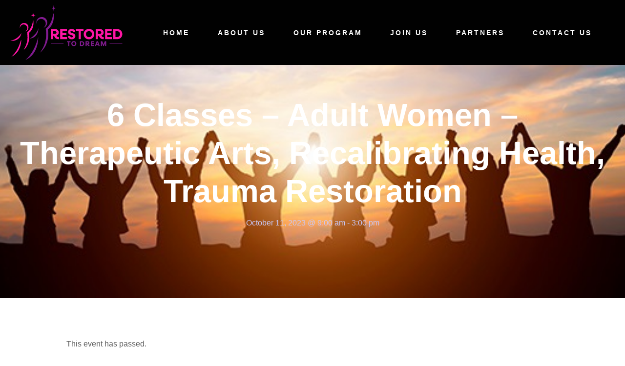

--- FILE ---
content_type: text/css
request_url: https://www.restoredtodream.com/wp-content/plugins/fundraisemaster/fundraisemaster.css?ver=1.0.0
body_size: 7679
content:
.clear{ display: block; clear: both; visibility: hidden; line-height: 0; height: 0; zoom: 1; }
.clearfix{ zoom: 1; }
.clearfix:after{ content: " "; display: block; clear: both; visibility: hidden; line-height: 0; height: 0; }

.frmaster-column-10{ float: left; width: 16.6666%; }
.frmaster-column-12{ float: left; width: 20%; }
.frmaster-column-15{ float: left; width: 25%; }
.frmaster-column-20{ float: left; width: 33.3333%; }
.frmaster-column-24{ float: left; width: 40%; }
.frmaster-column-30{ float: left; width: 50%; }
.frmaster-column-36{ float: left; width: 60%; }
.frmaster-column-40{ float: left; width: 66.6666%; }
.frmaster-column-45{ float: left; width: 75%; }
.frmaster-column-48{ float: left; width: 80%; }
.frmaster-column-50{ float: left; width: 83.3333%; }
.frmaster-column-60{ float: left; width: 100%; }
.frmaster-column-first{ clear: left; } 

.frmaster-media-image{ line-height: 0; position: relative; }
.frmaster-page-content{ padding-top: 70px; padding-bottom: 40px; }
.frmaster-page-wrapper{ 
	transition: opacity 300ms; -moz-transition: opacity 500ms; -o-transition: opacity 500ms; -webkit-transition: opacity 500ms; }
.frmaster-page-wrapper.frmaster-now-loading{ pointer-events: none; opacity: 0.2; }

.gdlr-core-pbf-wrapper-full-no-space .frmaster-item-pdlr{ padding-left: 0px; padding-right: 0px; }

/* button  */
a.frmaster-button, input[type="button"].frmaster-button, input[type="submit"].frmaster-button{
	font-size: 12px; text-transform: uppercase; font-weight: 700; letter-spacing: 1.5px; padding: 12px 27px 15px; display: inline-block;
	border-radius: 0px; -moz-border-radius: 0px; -webkit-border-radius: 0px; }
a.frmaster-button i{ margin-right: 7px; }
a.frmaster-button.frmaster-border-style{ border-width: 2px; border-style: solid; padding: 10px 27px 13px; background: transparent !important; }

body a.frmaster-button, 
body a.frmaster-button:hover, 
body a.frmaster-button:active, 
body a.frmaster-button:focus, 
body input[type="button"].frmaster-button, 
body input[type="button"].frmaster-button:hover, 
body input[type="submit"].frmaster-button, 
body input[type="submit"].frmaster-button:hover{ color: #fff; }

::placeholder{ opacity: 1; }

/* notification box */ 
.frmaster-notification-box{ font-size: 13px; padding: 15px 18px 15px; margin-bottom: 20px; }
.frmaster-notification-box a{ font-weight: bold; }
.frmaster-notification-box i{ margin-right: 13px; }

.frmaster-notification-box,
.frmaster-user-update-notification{ color: #fff; }

/* effect */
.frmaster-move-up-with-shadow{
	transition: transform 150ms ease-out, box-shadow 150ms ease-out, border-color 300ms ease-out, border-width 300ms; 
	-moz-transition: transform 150ms ease-out, -moz-box-shadow 150ms ease-out, border-color 300ms ease-out, border-width 300ms; 
 	-o-transition: transform 150ms ease-out, -o-box-shadow 150ms ease-out, border-color 300ms ease-out, border-width 300ms; 
 	-webkit-transition: transform 150ms ease-out, -webkit-box-shadow 150ms ease-out, border-color 300ms ease-out, border-width 300ms; }
.frmaster-move-up-with-shadow:hover{
	transform: translate3d(0, -15px, 0); -webkit-transform: translate3d(0, -15px, 0); 
	box-shadow: 0px 0px 20px rgba(0,0,0,0.1); -moz-box-shadow: 0px 0px 20px rgba(0,0,0,0.1); -webkit-box-shadow: 0px 0px 20px rgba(0,0,0,0.1); }

/* table */
.frmaster-template-wrapper table.frmaster-table{ width: 100%; border: 0px; margin-bottom: 0px; border-collapse: separate; border-spacing: 0px;  }
.frmaster-template-wrapper table.frmaster-table th{ font-size: 13px; font-weight: 600; text-align: left; 
 	border-width: 0px 0px 1px; border-style: solid; padding: 4px 0px 16px; background: transparent; }
.frmaster-template-wrapper table.frmaster-table td{ font-size: 13px; font-weight: normal; padding: 0px 0px 18px; border: 0px; font-weight: normal; vertical-align: top; text-align: left; }
.frmaster-template-wrapper table.frmaster-table tr{ background: transparent; }
.frmaster-template-wrapper table.frmaster-table tr:nth-child(2) td{ padding-top: 28px; }
.frmaster-template-wrapper table.frmaster-table tr:last-child td { padding-bottom: 6px; }
.frmaster-template-wrapper table.frmaster-follow-table{ min-width: 600px; }
.frmaster-template-wrapper table.frmaster-follow-table tr:last-child td{ padding-bottom: 20px; }

/* top bar */
.frmaster-login-bar-shortcode{ text-align: right; }
.frmaster-login-bar-shortcode .frmaster-user-top-bar-nav{ text-align: left; }

.frmaster-user-top-bar{ font-size: 13px; line-height: 30px; position: relative; display: inline-block; margin-left: 30px; }
.frmaster-user-top-bar.frmaster-guest{ cursor: pointer; }
.frmaster-user-top-bar.frmaster-guest i{ margin-right: 12px; }
.frmaster-user-top-bar.frmaster-guest .frmaster-user-top-bar-signup{ margin-left: 26px; }

.frmaster-user-top-bar.frmaster-user{ cursor: pointer; }
.frmaster-user-top-bar.frmaster-user > img{ vertical-align: middle; margin-right: 15px; width: 25px; height: 25px;
	border-radius: 50%; -moz-border-radius: 50%; -webkit-border-radius: 50%; }
.frmaster-user-top-bar.frmaster-user > i{ margin-left: 15px; vertical-align: text-top; }
.frmaster-user-top-bar-nav{ position: absolute; right: 0px; top: 100%; width: 185px; z-index: 110; line-height: 1.7; padding-top: 10px; }
.frmaster-user-top-bar-nav-inner{ display: none; cursor: default; text-align: left;
	box-shadow: 0px 0px 2px rgba(0, 0, 0, 0.1); -moz-box-shadow: 0px 0px 2px rgba(0, 0, 0, 0.1); -webkit-box-shadow: 0px 0px 2px rgba(0, 0, 0, 0.1); }
.frmaster-user-top-bar-nav-item{ padding: 4px 20px; }
.frmaster-user-top-bar-nav-item:first-child{ padding-top: 18px; }
.frmaster-user-top-bar-nav-item:last-child{ padding-bottom: 14px; }
.frmaster-user-top-bar-nav-item.frmaster-nav-sign-out{ padding-top: 13px; padding-bottom: 11px; margin-top: 10px;
	border-top-width: 1px; border-top-style: solid; }

/* lightbox */
.frmaster-lightbox-wrapper{ position: fixed; top: 0px; right: 0px; bottom: 0px; left: 0px; z-index: 10001; overflow: auto; }
.frmaster-lightbox-wrapper .frmaster-lightbox-content-row{ display: table; width: 100%; height: 100%; position: relative; z-index: 10003; }
.frmaster-lightbox-wrapper .frmaster-lightbox-content-cell{ display: table-cell; vertical-align: middle; padding: 20px; overflow-y: auto; }
.frmaster-lightbox-content-wrap{ display: none; }
.frmaster-lightbox-wrapper .frmaster-lightbox-content-wrap{ display: block; max-width: 835px; margin: 0px auto; }

.frmaster-lightbox-wrapper .frmaster-lightbox-title{ color: #0e0e0e; font-size: 14px; text-align: center; margin-bottom: 0px; text-transform: uppercase; font-weight: 600; letter-spacing: 1px; }
.frmaster-lightbox-wrapper .frmaster-lightbox-head{ position: relative; padding-bottom: 24px; border-bottom-width: 2px; border-bottom-style: solid; margin-bottom: 45px; }
.frmaster-lightbox-wrapper .frmaster-lightbox-content-wrap{ padding: 30px 30px 10px; overflow: hidden; }
.frmaster-lightbox-wrapper .frmaster-lightbox-close{ cursor: pointer; font-size: 25px; line-height: 25px; position: absolute; right: 0px; top: -5px; }

html.frmaster-lightbox-on,
html.frmaster-lightbox-on body{ position: relative; overflow: hidden; width: 100%; height: 100%; }

.frmaster-lightbox-wrapper{ background: #000; background: rgba(0, 0, 0, 0.78); }

/* login */
.frmaster-login-form label{ display: block; margin-bottom: 12px; font-size: 14px; font-weight: 500; }
.frmaster-login-form .frmaster-login-form-fields{ margin: 0px -15px; }
.frmaster-login-form .frmaster-login-user,
.frmaster-login-form .frmaster-login-pass{ width: 50%; float: left; padding: 0px 15px; }
.frmaster-login-form .frmaster-login-submit .frmaster-button{ width: 100%; text-align: center; margin-top: 10px; }
.frmaster-login-form .frmaster-login-lost-password{ font-size: 13px; font-weight: 500; text-align: right; }

.frmaster-login-bottom{ text-align: center; border-top-width: 1px; border-top-style: solid; padding-top: 32px; margin-bottom: 30px; margin-top: 40px; }
.frmaster-login-bottom .frmaster-login-bottom-title{ font-size: 16px; font-weight: 700; text-transform: uppercase; margin-bottom: 12px; }
.frmaster-login-bottom .frmaster-login-bottom-link{ font-size: 11px; font-weight: 600; text-transform: uppercase; }

.frmaster-lost-password-form label{ display: block; margin-bottom: 17px; font-size: 14px; font-weight: 500; }
.frmaster-lost-password-form .frmaster-lost-password-submit .frmaster-button{ width: 100%; text-align: center; margin-top: 10px; }

.frmaster-reset-password-form label{ display: block; margin-bottom: 17px; font-size: 14px; font-weight: 500; }
.frmaster-reset-password-form .frmaster-reset-password-submit .frmaster-button{ width: 100%; text-align: center; margin-top: 10px; }
.frmaster-reset-password-form .pw-weak{ display: none; }
.frmaster-reset-password-form .pw-weak label{ display: inline; }
#pass-strength-result{ padding: 12px 20px 10px; margin-bottom: 18px; color: #23282d; background-color: #f3f3f3; font-weight: 600; font-size: 12px; }
#pass-strength-result.short{ background-color: #f1adad; }
#pass-strength-result.bad{ background-color: #fbc5a9; }
#pass-strength-result.good{ background-color: #ffe399; }
#pass-strength-result.strong{ background-color: #c1e1b9; }

/* register */
.frmaster-register-form{ padding-bottom: 10px; }
.frmaster-register-form .frmaster-register-message{ font-size: 12px; margin-bottom: 30px; }
.frmaster-register-form .frmaster-register-submit{ width: 100%; text-align: center; margin-top: 10px; margin-bottom: 30px; }
.frmaster-register-form .frmaster-register-term{ font-size: 13px; text-align: center; margin-bottom: 30px; }
.frmaster-register-form .frmaster-register-term input{ margin-right: 10px; }
.frmaster-register-form .frmaster-register-term .frmaster-notification-box{ display: none; margin-top: 20px; }
.frmaster-register-form .frmaster-register-form-fields{ margin-left: -15px; margin-right: -15px; }
.frmaster-register-form .frmaster-profile-field{ width: 50%; float: left; padding: 0px 15px; margin-bottom: 22px; }
.frmaster-register-form .frmaster-profile-field .frmaster-head{ display: block; margin-bottom: 12px; font-size: 14px; font-weight: 500; }
.frmaster-register-form .frmaster-profile-field-password{ clear: left; }

.frmaster-register-bottom{ text-align: center; border-top-width: 1px; border-top-style: solid; padding-top: 32px; margin-bottom: 30px; }
.frmaster-register-bottom .frmaster-register-bottom-title{ font-size: 16px; font-weight: 700; text-transform: uppercase; margin-bottom: 12px; }
.frmaster-register-bottom .frmaster-register-bottom-link{ font-size: 11px; font-weight: 600; text-transform: uppercase; }

/* user section */
.frmaster-template-wrapper-user{ overflow: hidden; }
.frmaster-user-navigation{ float: left; width: 280px; padding: 60px 0px 10060px 0px; margin-bottom: -10000px; }
.frmaster-user-navigation .frmaster-user-navigation-head{ font-size: 15px; font-weight: bold; text-transform: uppercase; padding: 40px 35px 30px; margin-bottom: 0px; }
.frmaster-user-navigation .frmaster-user-navigation-head:first-child{ padding-top: 0px; }
.frmaster-user-navigation .frmaster-user-navigation-item{ font-size: 14px; padding: 0px 35px 15px; }
.frmaster-user-navigation .frmaster-user-navigation-item-icon{ display: inline-block; font-size: 16px; margin-right: 11px; width: 20px; }
.frmaster-user-navigation .frmaster-user-navigation-item.frmaster-active:before{ content: " "; height: 20px; display: inline-block;
	border-left-width: 3px; border-left-style: solid; vertical-align: sub; margin-right: 18px; }
.frmaster-user-navigation .frmaster-user-navigation-item-sign-out{ padding-top: 15px; padding-bottom: 15px; margin-top: 24px;
	border-top-width: 1px; border-top-style: solid; border-bottom-width: 1px; border-bottom-style: solid; }
.frmaster-user-navigation .frmaster-user-navigation-bottom-text{ padding: 50px 35px 0px; }

.frmaster-user-content{ overflow: hidden; }
.frmaster-user-content-inner{ padding: 40px; }
.frmaster-user-content-inner .frmaster-user-content-block{ margin-left: 0px; margin-right: 0px; overflow: auto; }
.frmaster-user-content-block{ margin: 35px; padding: 24px 28px; 
	box-shadow: 0px 0px 2px rgba(0, 0, 0, 0.1); -moz-box-shadow: 0px 0px 2px rgba(0, 0, 0, 0.1); -webkit-box-shadow: 0px 0px 2px rgba(0, 0, 0, 0.1); }
.frmaster-user-content-block .frmaster-user-content-title{ font-size: 14px; float: left; margin-bottom: 0px; font-weight: 600; }
.frmaster-user-content-block .frmaster-user-content-title-link{ font-size: 12px; float: right; }
.frmaster-user-content-block .frmaster-user-content-title-wrap{ overflow: hidden; padding-bottom: 14px; margin-bottom: 12px; border-bottom-width: 2px; border-bottom-style: solid; }
.frmaster-user-content-block .frmaster-user-content-block-content{ overflow: auto; }

/* my contribution */
table.frmaster-my-contribution-table a.frmaster-my-contribution-action,
table.frmaster-my-contribution-table a.frmaster-my-contribution-action:hover{ color: #fff; }

.frmaster-my-contribution-filter{ font-size: 13px; }
.frmaster-my-contribution-filter .frmaster-sep{ margin: 0px 13px; }
.frmaster-my-contribution-filter .frmaster-sep:first-child{ display: none; }

table.frmaster-my-contribution-table{ font-size: 13px; min-width: 800px; }
table.frmaster-my-contribution-table th:nth-child(1){ width: 50%; }
table.frmaster-my-contribution-table th:nth-child(2){ width: 18%; }
table.frmaster-my-contribution-table th:nth-child(3){ width: 12%; }
table.frmaster-my-contribution-table th:nth-child(4){ width: 20%; }
table.frmaster-my-contribution-table .frmaster-my-contribution-title .frmaster-head{ font-weight: bold; margin-right: 10px; }
table.frmaster-my-contribution-table .frmaster-my-contribution-price{ font-weight: 600; }
table.frmaster-my-contribution-table .frmaster-my-contribution-status{ margin-right: 20px; }
table.frmaster-my-contribution-table .frmaster-my-contribution-status i{ margin-right: 9px; }
table.frmaster-my-contribution-table .frmaster-my-contribution-action{ line-height: 27px; margin-top: -5px; margin-bottom: -5px; text-align: center; display: inline-block; width: 27px; cursor: pointer; margin-right: 4px; }

/* my contribution single */
.frmaster-user-content-inner-my-contribution-single .frmaster-my-contribution-single-title{ font-size: 15px; text-transform: uppercase;
	padding-top: 20px; padding-bottom: 16px; border-bottom-width: 1px; border-bottom-style: solid; }
.frmaster-user-content-inner-my-contribution-single .frmaster-my-contribution-single-title .frmaster-right{ float: right; width: 120px; }
.frmaster-my-contribution-single-content-wrap{ padding: 20px 35px; min-width: 970px; }
.frmaster-my-contribution-single-field{ margin-bottom: 10px; }
.frmaster-my-contribution-single-field .frmaster-head{ font-weight: 600; float: left; margin-right: 10px; }
.frmaster-my-contribution-single-field .frmaster-tail{ display: block; overflow: hidden; }
.frmaster-my-contribution-single-field .frmaster-right{ float: right; width: 120px; }
.frmaster-my-contribution-single-content .frmaster-item-rvpdlr{ margin-bottom: 30px; }
.frmaster-my-contribution-single-content .frmaster-contribution-status{ margin-bottom: 10px; }
.frmaster-user-content-inner-my-contribution-single .frmaster-user-content-block{ padding: 0px; }

/* breadcrumbs */
.frmaster-user-breadcrumbs{ font-size: 14px; margin-bottom: 40px;  }
.frmaster-user-breadcrumbs .frmaster-sep { margin: 0px 14px; }

/* dashboard */
.frmaster-my-profile-wrapper{ margin-top: 45px; margin-bottom: 10px; }
.frmaster-my-profile-avatar{ float: left; margin-right: 40px; }
.frmaster-my-profile-avatar img{ width: 85px; height: 85px; border-radius: 50%; -moz-border-radius: 50%; -webkit-border-radius: 50%; }
.frmaster-my-profile-info-wrap{ overflow: hidden; }
.frmaster-my-profile-info{ font-size: 13px; margin-bottom: 14px; float: left; width: 50%;
	box-sizing: border-box; -moz-box-sizing: border-box; -webkit-box-sizing: border-box; }
.frmaster-my-profile-info.frmaster-odd{ padding-left: 10px; }
.frmaster-my-profile-info.frmaster-even{ clear: left; padding-right: 10px; }
.frmaster-my-profile-info .frmaster-head{ float: left; width: 130px; margin-right: 10px; }
.frmaster-my-profile-info .frmaster-tail{ display: block; overflow: hidden; font-weight: 600; }

/* edit profile page */
.frmaster-user-update-notification{ font-size: 13px; padding: 15px 18px 12px; margin-bottom: 50px; }
.frmaster-user-update-notification i{ margin-right: 13px; }
.frmaster-edit-profile-avatar{ margin-bottom: 40px; }
.frmaster-edit-profile-avatar img{ width: 85px; height: 85px; display: inline-block; vertical-align: middle; margin-right: 95px;
	border-radius: 50%; -moz-border-radius: 50%; -webkit-border-radius: 50%; }
.frmaster-edit-profile-avatar input[type="file"]{ display: none; }
.frmaster-edit-profile-avatar .frmaster-button{ cursor: pointer; }
.frmaster-edit-profile-submit.frmaster-button{ margin-left: 180px; margin-top: 10px; }

.frmaster-edit-profile-wrap .frmaster-req{ margin-left: 5px; }
.frmaster-edit-profile-wrap .frmaster-head{ float: left; width: 160px; margin-right: 20px; display: block; line-height: 45px; font-size: 13px; }
.frmaster-edit-profile-wrap .frmaster-tail{ overflow: hidden; display: block; max-width: 370px; }
.frmaster-edit-profile-wrap .frmaster-profile-field{ margin-bottom: 22px; }

.frmaster-profile-field-gender .frmaster-combobox-wrap{ max-width: 160px; }
input.frmaster-edit-profile-submit.frmaster-button { margin-bottom: 30px; margin-top: 0; }

/* follow */
.frmaster-user-content-inner-follow .frmaster-user-content-block{ padding-bottom: 35px; }
table.frmaster-follow-table th:nth-child(1){ width: 85%; }
table.frmaster-follow-table th:nth-child(2){ width: 15%; }
.frmaster-template-wrapper table.frmaster-follow-table tr td{ vertical-align: middle; padding: 20px 0px;
	border-bottom-width: 1px; border-bottom-style: solid; }

.frmaster-follow-item .frmaster-follow-item-title{ font-size: 14px; font-weight: 800; display: block; margin-bottom: 5px; }
.frmaster-follow-item .frmaster-follow-item-info{ font-size: 13px; }
.frmaster-follow-item .frmaster-follow-item-info i{ margin-right: 9px; }
.frmaster-follow-item .frmaster-follow-thumbnail{ float: left; max-width: 55px; margin-right: 20px; }
.frmaster-follow-item .frmaster-follow-item-content{ overflow: hidden; padding-top: 2px; }
.frmaster-follow-remove-item{ font-size: 13px; cursor: pointer; }
.frmaster-follow-remove-item i{ margin-right: 10px; }

/* single cause */ 
.single-cause .frmaster-single-cause-video-lb{ font-size: 17px; line-height: 60px; width: 60px; text-align: center; padding-left: 4px; position: absolute; bottom: 0px; left: 0px; }
.single-cause .frmaster-single-cause-video-lb i{ color: #fff; }
.single-cause .frmaster-single-cause-gallery-lb{ font-size: 17px; line-height: 60px; width: 60px; text-align: center; position: absolute; bottom: 0px; left: 60px; }
.single-cause .frmaster-single-cause-gallery-lb i{color: #fff; }
.single-cause .frmaster-cause-pdf-download{ float: right; font-size: 12px; font-weight: bold; text-transform: uppercase; letter-spacing: 1.5px; margin-top: 15px; }
.single-cause .frmaster-cause-pdf-download i{ margin-right: 10px; }

.single-cause .frmaster-cause-header{ padding-top: 65px; }
.single-cause .frmaster-cause-title{ font-size: 32px; font-weight: 800; margin-bottom: 14px; }
.single-cause .frmaster-cause-donated-bar{ height: 6px; margin-bottom: 9px; position: relative; }
.single-cause .frmaster-cause-donated-bar span{ content: " "; position: absolute; top: 0px; bottom: 0px; left: 0px; }
.single-cause .frmaster-cause-title-wrap{ margin-bottom: 35px; }
.single-cause .frmaster-cause-donated-bar-percent{ font-size: 16px; font-weight: bold; float: left; }
.single-cause .frmaster-cause-goal{ font-weight: bold; float: right; }
.single-cause .frmaster-cause-donated-bar-wrap{ padding-bottom: 32px; margin-bottom: 28px; border-bottom-width: 1px; border-bottom-style: solid; }

.single-cause .frmaster-cause-info-wrap.frmaster-center{ float: none; margin-left: auto; margin-right: auto; }
.single-cause .frmaster-cause-donation-info{ margin-bottom: 35px; }
.single-cause .frmaster-cause-donation-info > div{ float: left; margin-right: 50px; }
.single-cause .frmaster-cause-donation-info > div:last-child{ margin-right: 0px; }
.single-cause .frmaster-cause-donation-info .frmaster-head{ font-size: 28px; font-weight: 700; line-height: 1.2; }
.single-cause .frmaster-cause-donation-info .frmaster-tail{ font-size: 17px; font-weight: 500; }
.single-cause .frmaster-cause-social-share-wrap a{ margin-right: 20px; font-size: 18px; }
.single-cause .frmaster-cause-social-share-wrap{ margin-bottom: 20px; }
.frmaster-follow.frmaster-active i:before{ content: "\f004"; }

.single-cause .frmaster-cause-info-bottom .frmaster-button{ margin-right: 12px; cursor: pointer; }

/* form field */
.frmaster-form-field input[type="text"], 
.frmaster-form-field input[type="email"],
.frmaster-form-field input[type="password"],
.frmaster-form-field textarea,
.frmaster-form-field select{ font-size: 13px; padding: 14px 20px; width: 100%; border: 0px; outline: none;
	border-radius: 0px; -moz-border-radius: 0px; -webkit-border-radius: 0px; 
	box-sizing: border-box; -moz-box-sizing: border-box; -webkit-box-sizing: border-box; }
.frmaster-form-field input[type="text"], 
.frmaster-form-field input[type="email"], 
.frmaster-form-field input[type="password"], 
.frmaster-form-field select{ height: 55px; }
.frmaster-form-field textarea{ height: 125px; }
.frmaster-form-field select, 
.frmaster-form-field select:focus{ 
	box-shadow: none; -moz-box-shadow: none; -webkit-box-shadow: none;
    -webkit-appearance: none; -moz-appearance: none; appearance: none; }
.frmaster-form-field .frmaster-combobox-wrap{ position: relative; }
.frmaster-form-field .frmaster-combobox-wrap:after{ font-family: fontAwesome; content: "\f0dd"; font-size: 14px; line-height: 20px;
	position: absolute; right: 16px; top: 50%; margin-top: -13px; pointer-events: none; }
.frmaster-form-field .frmaster-file-label-text{ font-size: 12px; text-transform: uppercase;
	font-weight: 500; padding: 25px; display: inline-block; width: 100%; cursor: pointer; }
.frmaster-form-field .frmaster-file-label input[type="file"]{ display: none; }

.frmaster-form-field .frmaster-combobox-list-wrap{ position: relative; }
.frmaster-form-field .frmaster-combobox-list-wrap ul{ list-style: none; margin-left: 0px; display: none;
	border-width: 0px 2px 1px 2px; border-style: solid; position: absolute; left: 0px; right: 0px; z-index: 99; }
.frmaster-form-field .frmaster-combobox-list-wrap ul li{ padding: 15px 17px; cursor: pointer;
    border-bottom-width: 1px; border-bottom-style: solid; }
.frmaster-form-field .frmaster-combobox-list-wrap .frmaster-combobox-list-title{ display: block; font-weight: 800; }
.frmaster-form-field .frmaster-combobox-list-wrap .frmaster-combobox-list-caption{ display: block; }
.frmaster-form-field .frmaster-combobox-list-wrap .frmaster-combobox-list-time{ display: block; font-style: italic; font-size: 12px; margin-top: 7px; }
.frmaster-form-field .frmaster-combobox-list-wrap .frmaster-combobox-list-avail{ display: block; font-style: italic; font-size: 12px; }
.frmaster-form-field .frmaster-combobox-list-display{ position: relative; height: 48px; padding: 12px 17px; cursor: pointer; }
.frmaster-form-field .frmaster-combobox-list-display span{ display: block; white-space: nowrap; margin-right: 10px; overflow: hidden; }
.frmaster-form-field .frmaster-combobox-list-display:after{ font-family: fontAwesome; content: "\f0dd"; font-size: 14px; line-height: 20px;
	position: absolute; right: 14px; top: 50%; margin-top: -13px; pointer-events: none; }
.frmaster-form-field.frmaster-with-border .frmaster-combobox-list-display{ border-width: 2px; border-style: solid; }

.frmaster-form-field.frmaster-with-border input[type="text"], 
.frmaster-form-field.frmaster-with-border input[type="email"],
.frmaster-form-field.frmaster-with-border input[type="password"],
.frmaster-form-field.frmaster-with-border textarea,
.frmaster-form-field.frmaster-with-border select{ border-width: 1px; border-style: solid; }

.frmaster-user-mobile-navigation{ display: none; margin: 20px; 
 	box-shadow: 0px 0px 2px rgba(0, 0, 0, 0.1); -moz-box-shadow: 0px 0px 2px rgba(0, 0, 0, 0.1); -webkit-box-shadow: 0px 0px 2px rgba(0, 0, 0, 0.1); }
.frmaster-show-on-mobile{ display: none; }

/* cause item */
.frmaster-cause-item .frmaster-cause-donated-bar-wrap{ font-size: 16px; margin-bottom: 16px; }
.frmaster-cause-item .frmaster-cause-donated-bar{ height: 6px; margin-bottom: 9px; position: relative; }
.frmaster-cause-item .frmaster-cause-donated-bar span{ content: " "; position: absolute; top: 0px; bottom: 0px; left: 0px; }
.frmaster-cause-item .frmaster-cause-donated-amount{ font-weight: 700; margin-bottom: 5px; }
.frmaster-cause-item .frmaster-cause-donated-bar-percent{ font-weight: 700; float: left; }
.frmaster-cause-item .frmaster-cause-goal{ font-weight: 700; float: right; }
.frmaster-cause-item .frmaster-cause-bottom-info{ margin-top: 28px; }
.frmaster-cause-item .frmaster-cause-bottom-info .frmaster-follow-button{ float: right; margin-top: 10px; }

.frmaster-cause-grid{ margin-bottom: 60px; }
.frmaster-cause-grid .frmaster-cause-title{ font-size: 21px; font-weight: 800; }
.frmaster-cause-grid .frmaster-cause-thumbnail{ margin-bottom: 28px; }
.frmaster-cause-grid.frmaster-with-frame .frmaster-cause-grid-frame{ padding: 35px 30px 40px; }
.frmaster-cause-grid.frmaster-with-frame .frmaster-cause-thumbnail{ margin-bottom: 0px; }

.frmaster-cause-medium{ display: table; width: 100%; margin-bottom: 61px; }
.frmaster-cause-medium .frmaster-cause-thumbnail{ display: table-cell; width: 40%; vertical-align: middle;  }
.frmaster-cause-medium .frmaster-cause-medium-content-wrap{ display: table-cell; width: 60%; padding: 35px 40px; vertical-align: middle; }
.frmaster-cause-medium .frmaster-cause-title{ font-size: 27px; font-weight: 800; }
.frmaster-cause-medium .frmaster-cause-bottom-info .frmaster-follow-button{ font-size: 20px; margin-top: 5px; }

.frmaster-cause-modern .frmaster-cause-title{ font-size: 30px; font-weight: 800; }
.frmaster-cause-modern .frmaster-cause-donated-amount{ font-size: 15px; font-weight: normal; }
.frmaster-cause-modern .frmaster-follow-button{ float: right; }
.frmaster-cause-modern .frmaster-cause-donated-amount{ float: left; }
.frmaster-cause-modern .frmaster-cause-donated-bar{ clear: left; }
.frmaster-cause-modern .frmaster-cause-thumbnail-gradient{ position: absolute; top: 0px; right: 0px; bottom: 0px; left: 0px;
    background: linear-gradient(rgba(0, 0, 0, 0.2), rgba(0, 0, 0, 0.5), rgba(0, 0, 0, 1));
    -moz-background: linear-gradient(rgba(0, 0, 0, 0.2), rgba(0, 0, 0, 0.5), rgba(0, 0, 0, 1));
    -o-background: linear-gradient(rgba(0, 0, 0, 0.2), rgba(0, 0, 0, 0.5), rgba(0, 0, 0, 1));
    -webkit-background: linear-gradient(rgba(0, 0, 0, 0.2), rgba(0, 0, 0, 0.5), rgba(0, 0, 0, 1)); }

.frmaster-cause-modern.frmaster-with-image{ position: relative; }
.frmaster-cause-modern.frmaster-with-image .frmaster-cause-modern-content-wrap{ position: absolute; bottom: 0px; left: 0; right: 0; padding: 0px 40px 18px; }
.frmaster-cause-modern.frmaster-with-image .frmaster-cause-donated-bar-percent{ color: #fff; }
.frmaster-cause-modern.frmaster-with-image .frmaster-cause-title a{ color: #fff; }
.frmaster-cause-modern.frmaster-with-image .frmaster-follow-button{ color: #fff; }


/* content navigation */
.frmaster-content-navigation-item-wrap{ overflow: hidden; }
.frmaster-content-navigation-item-outer{ position: relative; z-index: 1; }
.frmaster-content-navigation-item-outer.frmaster-fixed{ position: fixed; left: 0px; right: 0px; top: 0px; z-index: 97; }
body.admin-bar .frmaster-content-navigation-item-outer.frmaster-fixed{ margin-top: 32px; }
.frmaster-content-navigation-item-outer .frmaster-content-navigation-tab{ font-size: 16px; font-weight: 700; 
	padding: 24px 0px; display: inline-block; margin-right: 45px; }
.frmaster-content-navigation-item-outer .frmaster-content-navigation-slider{ position: absolute; bottom: 0px; height: 3px; }
.frmaster-content-navigation-item-outer .frmaster-content-navigation-item{ position: relative; }

/* confirm box */
.frmaster-conform-box-overlay{ position: fixed; z-index: 99998; top: 0px; right: 0px; bottom: 0px; left: 0px; background: #000; }
.frmaster-confirm-box-wrapper { position: fixed; width: 450px; background: #ffffff; 
	top: 50%; left: 50%; z-index: 99999; text-align: center; }
.frmaster-confirm-box-wrapper .frmaster-confirm-box-head { font-size: 13px; text-transform: uppercase; font-weight: bold; 
    color: #828282; padding: 15px 0px; border-bottom: 1px solid #e8e8e8; }
.frmaster-confirm-box-wrapper .frmaster-confirm-box-content-wrapper { padding: 35px 0px; }
.frmaster-confirm-box-wrapper .frmaster-confirm-box-content-wrapper{ padding: 33px 0px; }
.frmaster-confirm-box-wrapper .frmaster-confirm-box-text { font-size: 16px; color: #404040; }
.frmaster-confirm-box-wrapper .frmaster-confirm-box-sub { font-size: 12px; margin-top: 11px; color: #b7b7b7; }
.frmaster-confirm-box-wrapper .frmaster-confirm-box-button-wrapper{ overflow: hidden; }
.frmaster-confirm-box-wrapper .frmaster-confirm-box-button{ width: 50%; text-align: center; float: left; cursor: pointer;
    color: #fff; padding: 14px 0px; font-weight: bold; font-size: 13px; text-transform: uppercase; }
.frmaster-confirm-box-wrapper .frmaster-confirm-box-button.frmaster-yes{ background: #f95e5e; }
.frmaster-confirm-box-wrapper .frmaster-confirm-box-button.frmaster-no{ background: #383838; }

/* payment */
.frmaster-template-payment .frmaster-page-content,
.frmaster-template-payment .frmaster-cause-info-wrap{ padding-right: 32%; margin-right: 50px; }
.frmaster-template-payment .frmaster-payment-bar{ width: 32%; background: #fff; }

.frmaster-template-payment .frmaster-donation-amount-button,
.frmaster-template-payment .frmaster-donation-method-button{ background-color: #fff; }
.frmaster-template-payment .frmaster-donation-amount-button.frmaster-active,
.frmaster-template-payment .frmaster-donation-method-button.frmaster-active,
.frmaster-template-payment .frmaster-donation-submit,
.frmaster-template-payment .frmaster-donation-submit:hover{ color: #fff; }

.frmaster-template-payment .frmaster-payment-bar-inner{ position: relative; }
.frmaster-template-payment .frmaster-payment-bar{ position: absolute; right: 0px; top: 40px; padding: 50px 55px 55px; 
	box-shadow: 0px 0px 20px rgba(0, 0, 0, 0.1); -moz-box-shadow: 0px 0px 20px rgba(0, 0, 0, 0.1); -webkit-box-shadow: 0px 0px 20px rgba(0, 0, 0, 0.1); }
.frmaster-template-payment .frmaster-donation-bar-head{ font-size: 19px; font-weight: 800; text-align: center; margin-bottom: 28px; }
.frmaster-template-payment .frmaster-donation-amount{ text-align: center; margin: 0px -5px; }
.frmaster-template-payment .frmaster-donation-amount-button{ font-size: 15px; display: inline-block; padding: 3px 14px 6px; 
	margin: 0px 5px 10px; font-weight: 800; border-width: 2px; border-style: solid; cursor: pointer;
    border-radius: 3px; -moz-border-radius: 3px; -webkit-border-radius: 3px; 
	transition: background 150ms, color 150ms, border-color 150ms; -moz-transition: background 150ms, color 150ms, border-color 150ms;
	-o-transition: background 150ms, color 150ms, border-color 150ms; -webkit-transition: background 150ms, color 150ms, border-color 150ms; }
.frmaster-template-payment .frmaster-donation-amount input[type="text"]{ border-width: 0px 0px 2px; padding-bottom: 10px; padding-left: 0px; margin: 15px 5px 0px;
	width: 100%; width: calc(100% - 10px); }
.frmaster-template-payment .frmaster-donation-method-button{ width: 50%; float: left; font-size: 14px; font-weight: 700; text-align: center;
    padding: 8px 8px 10px; border-width: 2px; border-style: solid; margin-top: 30px; cursor: pointer; 
	transition: background 150ms, color 150ms, border-color 150ms; -moz-transition: background 150ms, color 150ms, border-color 150ms;
	-o-transition: background 150ms, color 150ms, border-color 150ms; -webkit-transition: background 150ms, color 150ms, border-color 150ms; }
.frmaster-template-payment .frmaster-donation-tab{ display: none; padding-top: 40px; }
.frmaster-template-payment .frmaster-donation-tab.frmaster-active{ display: block; }
.frmaster-template-payment .frmaster-donation-tab-content{ font-size: 14px; }
.frmaster-template-payment .frmaster-donation-tab-description{ font-size: 14px; }
.frmaster-template-payment .frmaster-donation-tab-head{ font-size: 14px; text-transform: uppercase; letter-spacing: 1.5px; text-align: center; margin-bottom: 27px; }
.frmaster-template-payment .frmaster-donation-submit{ margin-top: 30px; display: block; padding: 13px 20px 16px; text-align: center; font-size: 14px; font-weight: 800; cursor: pointer; }

.frmaster-template-payment .frmaster-payment-head{ padding: 50px 0px; }
.frmaster-template-payment .frmaster-payment-head-thumbnail{ width: 22%; float: left; }
.frmaster-template-payment .frmaster-cause-info-wrap{ overflow: hidden; padding-left: 40px; padding-top: 10px; }
.frmaster-template-payment .frmaster-cause-title{ font-size: 25px; font-weight: bold; margin-bottom: 20px; }
.frmaster-template-payment .frmaster-cause-caption{ font-size: 12px; text-transform: uppercase; letter-spacing: 2.5px; font-weight: bold; }
.frmaster-template-payment .frmaster-cause-donated-bar-wrap{ font-size: 14px; }
.frmaster-template-payment .frmaster-cause-donated-bar{ height: 6px; margin-bottom: 9px; position: relative; }
.frmaster-template-payment .frmaster-cause-donated-bar span{ content: " "; position: absolute; top: 0px; bottom: 0px; left: 0px; }
.frmaster-template-payment .frmaster-cause-donated-amount{ font-weight: 600; margin-bottom: 10px; }
.frmaster-template-payment .frmaster-cause-donated-bar-percent{ font-weight: 600; float: left; }
.frmaster-template-payment .frmaster-cause-goal{ font-weight: 600; float: right; }

.frmaster-template-payment .frmaster-container.frmaster-step-2{ max-width: 820px; }
.frmaster-template-payment .frmaster-container.frmaster-step-2 .frmaster-page-content,
.frmaster-template-payment .frmaster-container.frmaster-step-2 .frmaster-cause-info-wrap{ padding-right: 0px; margin-right: 0px; }
.frmaster-template-payment .frmaster-container.frmaster-step-2 .frmaster-payment-head-thumbnail{ width: 33%; }

.frmaster-template-payment .frmaster-page-content .frmaster-login-form-wrapper{ padding-bottom: 45px; margin-bottom: 45px; border-bottom-width: 1px; border-bottom-style: solid; }
.frmaster-template-payment .frmaster-page-content .frmaster-login-form:after{ content: " "; display: block; clear: both; }
.frmaster-template-payment .frmaster-page-content .frmaster-login-form-title{ font-size: 20px; font-weight: 800; margin-bottom: 26px; }
.frmaster-template-payment .frmaster-page-content .frmaster-login-form-fields { width: 70%; float: left; margin: 0px; }
.frmaster-template-payment .frmaster-page-content .frmaster-login-user, 
.frmaster-template-payment .frmaster-page-content .frmaster-login-pass{ padding: 0px; padding-right: 15px; margin-bottom: 0px; }
.frmaster-template-payment .frmaster-page-content .frmaster-login-submit{ float: left; }
.frmaster-template-payment .frmaster-page-content .frmaster-login-submit .frmaster-button{ margin-top: 0px; height: 55px; }
.frmaster-template-payment .frmaster-page-content .frmaster-login-form-description{ font-size: 14px; }
.frmaster-template-payment .frmaster-page-content .nsl-container{ margin-bottom: 15px; }

.frmaster-template-payment .frmaster-register-form-wrap{ padding-bottom: 25px; margin-bottom: 45px; border-bottom-width: 1px; border-bottom-style: solid; }
.frmaster-template-payment .frmaster-register-form-title{ font-size: 27px; font-weight: 800; }
.frmaster-template-payment .frmaster-donate-anonymously{ display: block; font-size: 15px; margin-bottom: 30px; }
.frmaster-template-payment .frmaster-donate-anonymously input{ margin-right: 10px; margin-top: -1px; }
.frmaster-template-payment .frmaster-register-form-head{ font-size: 20px; font-weight: 800; margin-bottom: 25px; padding-top: 10px; }
.frmaster-template-payment .frmaster-register-form .frmaster-profile-field{ padding: 0px 9px; margin-bottom: 18px; }
.frmaster-template-payment .frmaster-register-form .frmaster-register-form-fields{ margin-left: -9px; margin-right: -9px; }
.frmaster-template-payment .frmaster-register-form .frmaster-register-form-fields-password{ display: none; }
.frmaster-template-payment .frmaster-create-account{ font-size: 15px; margin-bottom: 5px; }
.frmaster-template-payment .frmaster-create-account input{ margin-right: 12px; margin-top: -1px; }
.frmaster-template-payment .frmaster-notification-box{ display: none; margin-top: 20px; margin-bottom: 20px; }

.frmaster-template-payment .frmaster-profile-wrap{ margin-top: 52px; margin-bottom: 40px; }
.frmaster-template-payment .frmaster-profile-title{ font-size: 21px; font-weight: 800; margin-bottom: 30px; }
.frmaster-template-payment .frmaster-profile-item-wrap{ font-size: 15px; }
.frmaster-template-payment .frmaster-profile-item{ width: 50%; float: left; padding-bottom: 15px; }
.frmaster-template-payment .frmaster-profile-item .frmaster-head{ font-weight: 700; margin-right: 14px; }
.frmaster-template-payment .frmaster-profile-item-divider{ border-bottom-width: 1px; border-bottom-style: solid; clear: both; margin-bottom: 15px; }

.frmaster-template-payment .frmaster-payment-bottom-text-wrap{ margin-bottom: 40px; }
.frmaster-template-payment .frmaster-payment-bottom-text-title{ font-size: 20px; font-weight: 800; margin-bottom: 14px; }
.frmaster-template-payment .frmaster-payment-bottom-text{ font-size: 14px; }

.frmaster-template-payment .frmaster-payment-gateway{ margin: 0px -8px 22px; text-align: center; padding-top: 16px; }
.frmaster-template-payment .frmaster-online-payment-method{ max-width: 125px; margin: 0px 8px; display: inline-block; 
	border-width: 2px; border-style: solid; border-color: transparent; cursor: pointer;
    border-radius: 3px; -moz-border-radius: 3px; -webkit-border-radius: 3px;
    transition: border-color 150ms; -moz-transition: border-color 150ms;
	-o-transition: border-color 150ms; -webkit-transition: border-color 150ms; }
.frmaster-template-payment .frmaster-payment-credit-card-type{ text-align: center; margin: 0px -2px 22px; }
.frmaster-template-payment .frmaster-payment-credit-card-type img{ margin: 0px 2px; }
.frmaster-template-payment .frmaster-payment-recurring-option{ margin-bottom: 22px; max-width: 180px; }
.frmaster-donation-tab[data-method="online"] .frmaster-donation-submit{ margin-top: 0px; }

.frmaster-donation-tab-content .frmaster-payment-recurring-option select{ height: 46px; font-size: 13px; padding: 9px 18px; }

/* payment form */
.frmaster-payment-form{ max-width: 450px; margin-bottom: 40px; }
.frmaster-payment-form input[type="text"]{ font-size: 12px; height: 45px; padding: 10px 20px; width: 100%; border: 0px; outline: none;
	border-radius: 0px; -moz-border-radius: 0px; -webkit-border-radius: 0px; 
	box-sizing: border-box; -moz-box-sizing: border-box; -webkit-box-sizing: border-box; }
.frmaster-payment-form.frmaster-with-border input[type="text"]{ border-width: 2px; border-style: solid; }
.frmaster-payment-form input.frmaster-size-small[type="text"]{ width: 80px; }
.frmaster-payment-form .frmaster-payment-form-field{ margin-bottom: 20px; }
.frmaster-payment-form .frmaster-payment-field-head{ margin-bottom: 8px; display: block; }
.frmaster-payment-form .frmaster-separator{ margin: 0px 8px; }
.frmaster-payment-form .frmaster-payment-button,
.frmaster-payment-form button{ margin-top: 10px; cursor: pointer;
	background-repeat: no-repeat; background-position: center; outline: none; border: 0px;
	font-size: 11px; text-transform: uppercase; font-weight: 600; padding: 15px 27px; display: inline-block;
	border-radius: 0px; -moz-border-radius: 0px; -webkit-border-radius: 0px; }
.frmaster-payment-form .frmaster-payment-button.now-loading,
.frmaster-payment-form button.now-loading{ color: transparent !important; background-image: url('images/button-loading.svg'); }
.frmaster-payment-form .frmaster-payment-button,
.frmaster-payment-form .frmaster-payment-button:hover,
.frmaster-payment-form .frmaster-payment-button:active,
.frmaster-payment-form .frmaster-payment-button:focus{ color: #fff; }
.frmaster-payment-form button,
.frmaster-payment-form button:hover,
.frmaster-payment-form button:active,
.frmaster-payment-form button:focus{ color: #fff; }
.frmaster-payment-form .payment-errors,
.frmaster-payment-form .frmaster-payment-req-field{ background: #bb5656; color: #fff; 
	display: none; padding: 12px 20px; margin-top: 25px; margin-bottom: 20px; }
.frmaster-payment-form #card-element{ border-width: 2px; border-style: solid; padding: 15px; }

.frmaster-paypal-redirecting-message{ margin-bottom: 35px; }

/* payment complete */
.frmaster-template-payment .donation-complete-title{ font-size: 27px; margin-bottom: 35px; }
.frmaster-template-payment .donation-complete-title i{ font-size: 44px; vertical-align: middle; margin-right: 23px; }
.frmaster-template-payment .donation-complete-message{ padding: 32px 41px 18px; border-width: 1px; border-style: solid; margin-bottom: 40px; }
.frmaster-template-payment .donation-complete-message-item{ width: 50%; float: left; margin-bottom: 15px; }
.frmaster-template-payment .donation-complete-message-item .frmaster-tail{ font-weight: bold; }
.frmaster-template-payment .donation-complete-message-item .frmaster-head{ margin-right: 6px; }
.frmaster-template-payment .donation-complete-message-item-wrap.clearfix{ margin-bottom: 10px; }
.frmaster-template-payment .donation-complete-message-content{ font-weight: 500; }
.frmaster-template-payment .donation-complete-message-item:nth-child(2n-1){ clear: left; }

.frmaster-template-payment .donation-complete-title-wrap{ padding-bottom: 55px; border-bottom-width: 1px; border-bottom-style: solid; margin-bottom: 30px; }
.frmaster-template-payment .donation-complete-title-wrap i{ font-size: 44px; float: left; margin-right: 25px; margin-top: 8px; }
.frmaster-template-payment .donation-complete-title-wrap .donation-complete-title{ margin-bottom: 6px; }
.frmaster-template-payment .donation-complete-title-wrap .donation-complete-title-content{ overflow: hidden; }
.frmaster-template-payment .donation-complete-title-wrap .donation-complete-caption{ font-weight: 600; font-size: 18px; }
.frmaster-template-payment .donation-complete-title-bottom{ font-size: 18px; font-weight: 600; margin-bottom: 30px; }

.frmaster-template-payment .frmaster-paypal-redirecting-message{ margin-bottom: 35px; }

/* invoices */
table.frmaster-invoices-table{ font-size: 13px; }
table.frmaster-invoices-table th:nth-child(1){ width: 50%; }
table.frmaster-invoices-table th:nth-child(2){ width: 18%; }
table.frmaster-invoices-table th:nth-child(3){ width: 12%; }
table.frmaster-invoices-table th:nth-child(4){ width: 20%; }

.frmaster-user-content-inner-invoices-single .frmaster-user-content-block{ padding: 0px; overflow: auto; }
.frmaster-invoice-wrap{ background: #fff; padding: 50px 50px; font-size: 14px; width: 1050px; }
.frmaster-invoice-head{ margin-bottom: 60px; }
.frmaster-invoice-head-left{ float: left; }
.frmaster-invoice-head-left .frmaster-invoice-logo{ margin-bottom: 35px; }
.frmaster-invoice-head-left .frmaster-invoice-id{ font-size: 16px; font-weight: bold; margin-bottom: 5px; text-transform: uppercase; }
.frmaster-invoice-head-left .frmaster-invoice-receiver{ margin-top: 34px; }
.frmaster-invoice-head-left .frmaster-invoice-receiver-head{ font-size: 16px; font-weight: bold; 
	text-transform: uppercase; margin-bottom: 5px; }
.frmaster-invoice-head-left .frmaster-invoice-receiver-name{ display: block; margin-bottom: 4px; }
.frmaster-invoice-head-left .frmaster-invoice-receiver-address{ display: block; max-width: 250px; }
.frmaster-invoice-head-right{ float: right; padding-top: 10px; width: 180px; }
.frmaster-invoice-head-right .frmaster-invoice-company-name{ font-size: 16px; font-weight: bold; margin-bottom: 20px; } 

.frmaster-invoice-price-head{ padding: 18px 25px; font-size: 14px; font-weight: 700; text-transform: uppercase; }
.frmaster-invoice-price-head .frmaster-head{ width: 80%; float: left; }
.frmaster-invoice-price-head .frmaster-tail{ overflow: hidden; }
.frmaster-invoice-price-item{ padding: 18px 25px; border-bottom-width: 1px; border-bottom-style: solid; }
.frmaster-invoice-price-item.frmaster-large{ padding: 30px 25px 25px; }
.frmaster-invoice-price-item .frmaster-head-title{ display: block; font-size: 15px; margin-bottom: 2px; }
.frmaster-invoice-price-item .frmaster-head-caption{ display: block; font-size: 13px; }
.frmaster-invoice-price-item .frmaster-head{ width: 80%; float: left; }
.frmaster-invoice-price-item .frmaster-tail{ font-size: 16px; display: block; overflow: hidden; }
.frmaster-invoice-price-item .frmaster-invoice-price-additional-service-title{ font-size: 15px; margin-bottom: 12px; }
.frmaster-invoice-price-sub-total, 
.frmaster-invoice-price-tax,
.frmaster-invoice-price-last, 
.frmaster-invoice-total-price{ padding: 18px 25px; border-bottom-width: 1px; border-bottom-style: solid; }
.frmaster-invoice-price-sub-total .frmaster-head, 
.frmaster-invoice-price-tax .frmaster-head, 
.frmaster-invoice-price-last .frmaster-head,
.frmaster-invoice-total-price .frmaster-head{ float: left; margin-left: 55%; width: 25%; font-size: 15px; }
.frmaster-invoice-price-sub-total .frmaster-tail, 
.frmaster-invoice-price-tax .frmaster-tail,
.frmaster-invoice-price-last .frmaster-tail, 
.frmaster-invoice-total-price .frmaster-tail{ display: block; overflow: hidden; font-size: 16px; }
.frmaster-invoice-total-price{ font-weight: bold; border-top-width: 1px; border-top-style: solid; border-bottom-width: 2px; }

.frmaster-invoice-payment-info{ padding: 22px 35px; margin-top: 40px; }
.frmaster-invoice-payment-info-item-wrap{ margin-bottom: 15px; }
.frmaster-invoice-payment-info-item-wrap:last-child{ margin-bottom: 0px; }
.frmaster-invoice-payment-info-item{ float: left; margin-right: 60px; text-transform: uppercase; }
.frmaster-invoice-payment-info-item .frmaster-head{ font-weight: 800; margin-bottom: 5px; }

.frmaster-invoice-button{ width: 1050px; padding: 0px 50px 60px; text-align: right; }
.frmaster-invoice-button .frmaster-button{ margin-left: 5px; font-size: 13px; }
.frmaster-invoice-button .frmaster-button:first-child{ margin-left: 0px; }
.frmaster-invoice-button .frmaster-button i{ margin-right: 10px; }

.frmaster-invoice-signature{ text-align: right; margin-top: 45px; }
.frmaster-invoice-signature .frmaster-invoice-signature-image{ margin-bottom: 13px; }
.frmaster-invoice-signature .frmaster-invoice-signature-name{ font-weight: 800; font-size: 18px; }
.frmaster-invoice-signature .frmaster-invoice-signature-position{ font-size: 15px; }

/* donation form */
.frmaster-cause-donation-form{ text-align: center; }
.frmaster-cause-donation-form .frmaster-cause-donation-form-button{ display: inline-block; border-width: 2px; border-style: solid; 
	padding: 0px 20px; margin: 0px 5px 10px; cursor: pointer; font-size: 16px; height: 42px; line-height: 38px; font-weight: 800; 
	transition: background 200ms, color 200ms; -moz-transition: background 200ms, color 200ms;
	-o-transition: background 200ms, color 200ms; -webkit-transition: background 200ms, color 200ms; }
.frmaster-cause-donation-form input[type="text"]{ height: 42px; vertical-align: top; margin: 0px 20px; border-width: 0px 0px 2px; width: 220px; font-size: 17px; background: transparent; }
.frmaster-cause-donation-form input[type="submit"]{ width: 280px; margin-top: 25px; padding: 15px 33px; outline: none; border: none; }

.frmaster-cause-donation-form .frmaster-cause-donation-form-button, 
.frmaster-cause-donation-form input[type="text"]{ border-color: #2e2e2e; color: #2e2e2e; }
.frmaster-cause-donation-form .frmaster-cause-donation-form-button.frmaster-active{ color: #fff; background-color: #3bcf93; border-color: #3bcf93; }

/* widget */
.frmaster-cause-widget .frmaster-cause-widget-thumbnail{ float: left; max-width: 75px; margin-right: 18px; }
.frmaster-cause-widget .frmaster-cause-widget-content-wrap{ overflow: hidden; }
.frmaster-cause-widget .frmaster-cause-widget-title{ font-size: 16px; font-weight: 500; margin-bottom: 15px; }
.frmaster-cause-widget .frmaster-cause-widget-item{ margin-bottom: 30px; }
.frmaster-cause-widget .frmaster-cause-widget-info{ text-transform: uppercase; font-size: 11px; font-weight: 700; }
.frmaster-cause-widget .frmaster-cause-widget-donation-bar{ margin-bottom: 5px; }
.frmaster-cause-widget .frmaster-cause-widget-donation-bar-filled{ height: 5px; }
.frmaster-cause-widget .frmaster-cause-widget-donation-percent{ letter-spacing: 1px; }

/* mobile */
@media only screen and (max-width: 1140px){
	.frmaster-user-navigation{ width: 240px; }
	.frmaster-user-navigation .frmaster-user-navigation-head,
	.frmaster-user-navigation .frmaster-user-navigation-item{ padding-left: 20px; padding-right: 20px; }
	.frmaster-user-content-block{ margin: 20px; }
	.frmaster-my-profile-info{ float: none; width: auto; padding-left: 0px; padding-right: 0px; }
	.frmaster-my-profile-info.frmaster-even{ padding-right: 0px; }
	.frmaster-my-profile-info.frmaster-odd{  padding-left: 0px; }
}
@media only screen and (max-width: 999px){
	.frmaster-hide-on-mobile{ display: none; }
	.frmaster-show-on-mobile{ display: block; }
	a.frmaster-show-on-mobile{ display: inline; }
}

/*--- mobile landscape style ---*/
@media only screen and (max-width: 767px){

	.frmaster-body .frmaster-container{ max-width: 500px; padding-left: 15px; padding-right: 15px; }

	.frmaster-column-10{ width: 100%; }
	.frmaster-column-12{ width: 100%; }
	.frmaster-column-15{ width: 100%; }
	.frmaster-column-20{ width: 100%; }
	.frmaster-column-24{ width: 100%; }
	.frmaster-column-30{ width: 100%; }
	.frmaster-column-36{ width: 100%; }
	.frmaster-column-40{ width: 100%; }
	.frmaster-column-45{ width: 100%; }
	.frmaster-column-48{ width: 100%; }
	.frmaster-column-50{ width: 100%; }
	.frmaster-column-60{ width: 100%; }

	.frmaster-user-navigation{ display: none; }
	.frmaster-user-mobile-navigation{ display: block; }

	.frmaster-lightbox-wrapper .frmaster-lightbox-content-row{ display: block; width: 100%; height: auto; }
	.frmaster-lightbox-wrapper .frmaster-lightbox-content-cell{ display: block; }
	.frmaster-login-form .frmaster-login-user, 
	.frmaster-login-form .frmaster-login-pass,
	.frmaster-register-form .frmaster-profile-field{ width: auto; float: none; }

	.frmaster-login-form .nsl-container > a{ display: block; margin: 0px 0px 10px; }
	.frmaster-register-form .nsl-container > a{ display: block; margin: 0px 0px 10px; }

	.frmaster-template-payment .frmaster-payment-bar{ width: auto; position: static; }
	.frmaster-template-payment .frmaster-payment-head-thumbnail { width: auto; float: none; margin-bottom: 20px; }
	.frmaster-template-payment .frmaster-page-content, 
	.frmaster-template-payment .frmaster-cause-info-wrap{ padding-left: 0px; padding-right: 0px; }
	.frmaster-template-payment .donation-complete-message-item{ width: auto; float: none; }
	.frmaster-template-payment .frmaster-profile-item{ width: auto; float: none; }
	.frmaster-template-payment .frmaster-profile-item-divider{ display: none; }
}
@media only screen and (max-width: 520px){
	.frmaster-my-profile-avatar{ float: none; margin-right: 0px; margin-bottom: 20px; }
	.frmaster-edit-profile-avatar img{ margin-right: 0px; margin-bottom: 20px; }
	.frmaster-edit-profile-wrap .frmaster-head{ float: none; width: auto; }
	input.frmaster-edit-profile-submit.frmaster-button{ margin-left: 0px; }
}

--- FILE ---
content_type: text/css
request_url: https://www.restoredtodream.com/wp-content/plugins/fundraisemaster/style-custom.css?ver=6.8.3
body_size: 1843
content:
.frmaster-item-mgb{ margin-bottom: 40px; } .frmaster-container{ max-width: 1320px; margin-left: auto; margin-right: auto; } 
.frmaster-container{ padding-left: 20px; padding-right: 20px; } 
.frmaster-item-pdlr{ padding-left: 20px; padding-right: 20px; }.frmaster-item-mglr{ margin-left: 20px; margin-right: 20px; }.frmaster-item-rvpdlr{ margin-left: -20px; margin-right: -20px; } 
.frmaster-invoice-logo{ width: 250px; } 
.frmaster-user-navigation .frmaster-user-navigation-item.frmaster-active a, .frmaster-user-navigation .frmaster-user-navigation-item.frmaster-active a:hover{ color: #3bcf93; }.frmaster-user-navigation .frmaster-user-navigation-item.frmaster-active:before{ border-color: #3bcf93; }.frmaster-user-content-block .frmaster-user-content-title{ color: #3bcf93; }.frmaster-body .frmaster-user-breadcrumbs span.frmaster-active{ color: #3bcf93; }.frmaster-notification-box, .frmaster-user-update-notification{ background: #3bcf93; }body a.frmaster-button, body a.frmaster-button:hover, body a.frmaster-button:active, body a.frmaster-button:focus, body input[type="button"].frmaster-button, body input[type="button"].frmaster-button:hover, body input[type="submit"].frmaster-button, body input[type="submit"].frmaster-button:hover{ background-color: #3bcf93; }body a.frmaster-button.frmaster-border-style, body a.frmaster-button.frmaster-border-style:hover{ color: #3bcf93; border-color: #3bcf93; }.frmaster-payment-form form input.frmaster-payment-button[type="submit"], .frmaster-payment-form form button{ background-color: #3bcf93; }.frmaster-body .frmaster-pagination a:hover, .frmaster-body .frmaster-pagination a.frmaster-active, .frmaster-body .frmaster-pagination span{ background-color: #3bcf93; }.frmaster-body .frmaster-filterer-wrap a:hover, .frmaster-body .frmaster-filterer-wrap a.frmaster-active{ color: #3bcf93; }.frmaster-login-form .frmaster-login-lost-password a, .frmaster-login-form .frmaster-login-lost-password a:hover, .frmaster-login-bottom .frmaster-login-bottom-link, .frmaster-login-bottom .frmaster-login-bottom-link:hover, .frmaster-register-bottom .frmaster-register-bottom-link, .frmaster-register-bottom .frmaster-register-bottom-link:hover{ color: #3bcf93; }.frmaster-follow-item .frmaster-follow-item-title, .frmaster-follow-item .frmaster-follow-item-title:hover{ color: #3bcf93; }.frmaster-template-wrapper-user .frmaster-my-contribution-filter a:hover, .frmaster-template-wrapper-user .frmaster-my-contribution-filter a.frmaster-active{ color: #3bcf93; } table.frmaster-my-contribution-table .frmaster-my-contribution-title, table.frmaster-my-contribution-table .frmaster-my-contribution-title:hover{ color: #3bcf93; } table.frmaster-my-contribution-table a.frmaster-my-contribution-action{ background: #3bcf93; } .frmaster-user-content-inner-my-contribution-single .frmaster-my-contribution-single-title{ color: #3bcf93; } 
.frmaster-follow-remove-item{ color: #ba4a4a; }.frmaster-notification-box.frmaster-failure, .frmaster-user-update-notification.frmaster-failure{ background: #ba4a4a; }.frmaster-tour-booking-submit-error, .frmaster-tour-booking-error-max-people{ background: #ba4a4a; }.frmaster-tour-booking-bar-coupon-wrap .frmaster-tour-booking-coupon-message.frmaster-failed{ background-color: #ba4a4a; } 
.frmaster-user-top-bar-nav-inner{ background-color: #ffffff; } 
body .frmaster-user-top-bar-nav .frmaster-user-top-bar-nav-item{ border-color: #e6e6e6; } 
body .frmaster-user-top-bar-nav .frmaster-user-top-bar-nav-item a, body .frmaster-user-top-bar-nav .frmaster-user-top-bar-nav-item a:hover{ color: #878787; } 
.frmaster-template-wrapper-user{ background-color: #f3f3f3; } 
.frmaster-user-navigation{ background: #ffffff; } 
.frmaster-user-navigation .frmaster-user-navigation-head{ color: #3f3f3f; } 
.frmaster-user-navigation .frmaster-user-navigation-item a, .frmaster-user-navigation .frmaster-user-navigation-item a:hover{ color: #7d7d7d; } 
.frmaster-user-navigation .frmaster-user-navigation-item-sign-out{ border-color: #e5e5e5; } 
.frmaster-body .frmaster-user-breadcrumbs a, .frmaster-body .frmaster-user-breadcrumbs a:hover, .frmaster-body .frmaster-user-breadcrumbs span{ color: #a5a5a5; } 
.frmaster-user-content-block{ background-color: #ffffff; } 
.frmaster-user-content-block .frmaster-user-content-title-link, .frmaster-user-content-block .frmaster-user-content-title-link:hover{ color: #9e9e9e; } 
.frmaster-user-content-block .frmaster-user-content-title-wrap, table.frmaster-table th, .frmaster-template-wrapper table.frmaster-table tr td{ border-color: #e8e8e8; } 
.frmaster-my-profile-info .frmaster-head, .frmaster-my-profile-info .frmaster-tail, .frmaster-edit-profile-wrap .frmaster-head, table.frmaster-table th, table.frmaster-table td{ color: #545454; }.frmaster-user-content-inner-my-contribution-single .frmaster-my-contribution-single-field{ color: #545454; } 
.frmaster-contribution-status{ color: #acacac; } 
.frmaster-contribution-status.frmaster-status-pending{ color: #24a04a; } 
.frmaster-contribution-status.frmaster-status-online-paid{ color: #cd9b45; } 
.frmaster-invoice-head, .frmaster-invoice-signature{ color: #121212; } 
.frmaster-invoice-price-head, .frmaster-invoice-payment-info{ background-color: #f3f3f3; } 
.frmaster-invoice-price-head, .frmaster-invoice-payment-info{ color: #454545; } 
.frmaster-invoice-price .frmaster-head, .frmaster-invoice-total-price{ color: #7b7b7b; } 
.frmaster-invoice-price .frmaster-tail{ color: #1e1e1e; } 
.frmaster-payment-traveller-info-wrap .frmaster-head, .frmaster-payment-contact-wrap .frmaster-head, .frmaster-payment-billing-wrap .frmaster-head, .frmaster-payment-additional-note-wrap .frmaster-head, .frmaster-payment-detail-wrap .frmaster-payment-detail, .frmaster-payment-detail-notes-wrap .frmaster-payment-detail, .frmaster-payment-traveller-detail .frmaster-payment-detail{ color: #5c5c5c; }.frmaster-payment-form .frmaster-payment-form-field .goodlayers-payment-field-head{ color: #5c5c5c; } 
.frmaster-body .frmaster-form-field input[type="text"], .frmaster-body .frmaster-form-field input[type="email"], .frmaster-body .frmaster-form-field input[type="password"], .frmaster-body .frmaster-form-field textarea, .frmaster-body .frmaster-form-field select, .frmaster-body .frmaster-form-field input[type="text"]:focus, .frmaster-form-field.frmaster-with-border .frmaster-combobox-list-display, .frmaster-form-field .frmaster-combobox-list-wrap ul, .frmaster-body .frmaster-form-field input[type="email"]:focus, .frmaster-body .frmaster-form-field input[type="password"]:focus, .frmaster-body .frmaster-form-field textarea:focus{ color: #545454; }.frmaster-payment-form .frmaster-payment-form-field input[type="text"]{ color: #545454; } 
.frmaster-body .frmaster-form-field input[type="text"], .frmaster-body .frmaster-form-field input[type="email"], .frmaster-body .frmaster-form-field input[type="password"], .frmaster-body .frmaster-form-field textarea, .frmaster-body .frmaster-form-field select, .frmaster-body .frmaster-form-field input[type="text"]:focus, .frmaster-body .frmaster-form-field input[type="email"]:focus, .frmaster-body .frmaster-form-field input[type="password"]:focus, .frmaster-body .frmaster-form-field textarea:focus{ background: #ffffff; }.frmaster-payment-form .frmaster-payment-form-field input[type="text"]{ background-color: #ffffff; } 
.frmaster-form-field.frmaster-with-border input.frmaster-validate-error[type="text"], .frmaster-form-field.frmaster-with-border input.frmaster-validate-error[type="email"], .frmaster-form-field.frmaster-with-border input.frmaster-validate-error[type="password"], .frmaster-form-field.frmaster-with-border textarea.frmaster-validate-error, .frmaster-form-field.frmaster-with-border select.frmaster-validate-error{ background-color: #fff9f9; }.frmaster-form-field.frmaster-with-border input.frmaster-validate-error[type="text"]:focus, .frmaster-form-field.frmaster-with-border input.frmaster-validate-error[type="email"]:focus, .frmaster-form-field.frmaster-with-border input.frmaster-validate-error[type="password"]:focus, .frmaster-form-field.frmaster-with-border textarea.frmaster-validate-error:focus, .frmaster-form-field.frmaster-with-border select.frmaster-validate-error:focus{ background-color: #fff9f9; } 
.frmaster-form-field.frmaster-with-border input[type="text"], .frmaster-form-field.frmaster-with-border input[type="email"], .frmaster-form-field.frmaster-with-border input[type="password"], .frmaster-form-field.frmaster-with-border textarea, .frmaster-form-field.frmaster-with-border select{ border-color: #e6e6e6; }.frmaster-payment-form .frmaster-payment-form-field input[type="text"]{ border-color: #e6e6e6; } 
.frmaster-tour-search-item-style-2 .frmaster-type-filter-term .frmaster-type-filter-display i{ border-color: #cccccc; } 
.frmaster-form-field .frmaster-file-label-text{ background-color: #f3f3f3; } 
.frmaster-form-field .frmaster-file-label-text{ color: #a6a6a6; } 
.frmaster-lightbox-wrapper .frmaster-lightbox-content-wrap{ background-color: #ffffff; } 
.frmaster-lightbox-wrapper h3, .frmaster-lightbox-wrapper .frmaster-lightbox-title, .frmaster-lightbox-wrapper .frmaster-lightbox-close, .frmaster-payment-receipt-field .frmaster-head, .frmaster-login-bottom .frmaster-login-bottom-title{ color: #0e0e0e; } 
.frmaster-login-form label, .frmaster-login-form2 label, .frmaster-lost-password-form label, .frmaster-reset-password-form label, .frmaster-register-form .frmaster-profile-field .frmaster-head{ color: #5c5c5c; }  
.frmaster-cause-grid .frmaster-cause-title a, .frmaster-cause-grid .frmaster-cause-title a:hover{ color: #140000; } 
.single-cause .frmaster-cause-donated-bar-percent, .single-cause .frmaster-cause-donation-info .frmaster-head, .single-cause .frmaster-cause-social-share-wrap a, .frmaster-cause-item .frmaster-cause-donated-bar-percent{ color: #2a2a2a; } 
.single-cause .frmaster-cause-goal, .frmaster-cause-item .frmaster-cause-goal, .frmaster-cause-item .frmaster-cause-donated-amount, .frmaster-cause-widget .frmaster-cause-widget-donation-percent{ color: #c0c0c0; } 
.frmaster-cause-donated-bar, .frmaster-cause-widget .frmaster-cause-widget-donation-bar{ background-color: #e6e6e6; } 
.frmaster-cause-donated-bar span, .frmaster-cause-widget .frmaster-cause-widget-donation-bar-filled{ background-color: #4d5dd4; } 
.single-cause .frmaster-single-cause-video-lb{ background-color: #3bcf93; } 
.single-cause .frmaster-single-cause-gallery-lb{ background-color: #32b56b; } 
.frmaster-template-payment .frmaster-payment-head{ background-color: #3bcf93; } 
.frmaster-template-payment .frmaster-cause-title, .frmaster-template-payment .frmaster-cause-donated-bar-percent{ color: #ffffff; } 
.frmaster-template-payment .frmaster-payment-head{ color: #bdedd3; } 
.frmaster-template-payment .frmaster-register-form-title{ color: #3bcf93; } 
.frmaster-template-payment .frmaster-profile-item .frmaster-head{ color: #393939; } 
.frmaster-template-payment .frmaster-donation-amount-button, .frmaster-template-payment .frmaster-donation-method-button{ color: #3bcf93; border-color: #3bcf93; } .frmaster-template-payment .frmaster-donation-amount-button.frmaster-active, .frmaster-template-payment .frmaster-donation-method-button.frmaster-active, .frmaster-template-payment .frmaster-donation-submit, .frmaster-template-payment .frmaster-donation-submit:hover{ background: #3bcf93; } 
.frmaster-template-payment .frmaster-donation-tab-head, .frmaster-donation-tab-description{ color: #bcbcbc; } 
.frmaster-template-payment .frmaster-online-payment-method.frmaster-active{ border-color: #ff6f61; } 
.frmaster-template-payment .donation-complete-title{ color: #3bcf93; } 
.frmaster-template-payment .donation-complete-title i, .frmaster-template-payment .donation-complete-title-wrap i{ color: #3bcf93; } 
.frmaster-template-payment .donation-complete-message{ background-color: #fafafa; } 
.frmaster-template-payment .donation-complete-message{ border-color: #ededed; } 
.frmaster-template-payment .donation-complete-message{ color: #39364f; } 


--- FILE ---
content_type: image/svg+xml
request_url: https://www.restoredtodream.com/wp-content/uploads/2021/10/Restored-to-DreamNoTagLine.svg
body_size: 9311
content:
<?xml version="1.0" encoding="utf-8"?>
<!-- Generator: Adobe Illustrator 15.0.0, SVG Export Plug-In . SVG Version: 6.00 Build 0)  -->
<!DOCTYPE svg PUBLIC "-//W3C//DTD SVG 1.1//EN" "http://www.w3.org/Graphics/SVG/1.1/DTD/svg11.dtd">
<svg version="1.1" id="Layer_1" xmlns="http://www.w3.org/2000/svg" xmlns:xlink="http://www.w3.org/1999/xlink" x="0px" y="0px"
	 width="1259.57px" height="611.438px" viewBox="0 0 1259.57 611.438" enable-background="new 0 0 1259.57 611.438"
	 xml:space="preserve">
<g>
	<defs>
		<rect id="SVGID_1_" width="1259.566" height="611.438"/>
	</defs>
	<clipPath id="SVGID_2_">
		<use xlink:href="#SVGID_1_"  overflow="visible"/>
	</clipPath>
	<path clip-path="url(#SVGID_2_)" fill="#FE15A4" d="M549.3,353.306v22.783h-7.177c-17.165,0-29.336-6.709-36.669-19.975
		l-10.302-16.854h-8.425v36.829h-24.187V268.414h47.907c21.378,0,37.451,15.449,37.451,36.049c0,16.073-10.143,28.711-24.969,33.083
		l5.619,7.802c3.743,5.15,9.207,7.959,16.229,7.959H549.3z M486.728,318.195h23.25c7.492,0,13.108-5.775,13.108-13.421
		c0-7.801-5.616-13.576-13.108-13.576h-23.25V318.195z"/>
	<polygon clip-path="url(#SVGID_2_)" fill="#FE15A4" points="635.759,353.305 635.759,376.089 563.508,376.089 563.508,268.414 
		634.981,268.414 634.981,291.198 587.696,291.198 587.696,310.548 629.828,310.548 629.828,333.331 587.696,333.331 
		587.696,353.305 	"/>
	<path clip-path="url(#SVGID_2_)" fill="#FE15A4" d="M646.22,343.787h24.812c0,7.021,6.867,12.641,15.607,12.641
		c8.114,0,14.511-4.524,14.511-10.612c0-7.022-9.676-10.923-20.756-13.576c-16.384-3.901-32.456-13.107-32.456-32.614
		c0-19.661,16.384-33.082,38.075-33.082c21.848,0,38.388,14.044,38.388,32.769h-24.81c0-6.398-5.931-11.234-13.89-11.234
		c-7.181,0-12.951,3.901-12.951,9.674c0,6.867,8.736,10.768,19.349,13.265c17.165,4.214,33.863,12.327,33.863,32.459
		c0,20.443-17.165,34.487-39.639,34.487C663.385,377.962,646.22,362.982,646.22,343.787"/>
	<polygon clip-path="url(#SVGID_2_)" fill="#FE15A4" points="813.045,291.198 784.801,291.198 784.801,376.089 760.609,376.089 
		760.609,291.198 732.366,291.198 732.366,268.414 813.045,268.414 	"/>
	<path clip-path="url(#SVGID_2_)" fill="#FE15A4" d="M815.392,322.251c0-31.678,24.498-55.708,56.958-55.708
		c32.457,0,56.958,24.031,56.958,55.708c0,31.68-24.501,55.711-56.958,55.711C839.89,377.962,815.392,353.931,815.392,322.251
		 M904.496,322.251c0-18.57-13.889-32.458-32.146-32.458c-18.26,0-32.146,13.889-32.146,32.458
		c0,18.569,13.886,32.458,32.146,32.458C890.607,354.709,904.496,340.821,904.496,322.251"/>
	<path clip-path="url(#SVGID_2_)" fill="#FE15A4" d="M1031.373,353.306v22.783h-7.179c-17.165,0-29.336-6.709-36.669-19.975
		l-10.302-16.854h-8.425v36.829h-24.188V268.414h47.908c21.377,0,37.45,15.449,37.45,36.049c0,16.073-10.144,28.711-24.968,33.083
		l5.619,7.802c3.741,5.15,9.205,7.959,16.228,7.959H1031.373z M968.799,318.195h23.25c7.492,0,13.107-5.775,13.107-13.421
		c0-7.801-5.615-13.576-13.107-13.576h-23.25V318.195z"/>
	<polygon clip-path="url(#SVGID_2_)" fill="#FE15A4" points="1117.83,353.305 1117.83,376.089 1045.58,376.089 1045.58,268.414 
		1117.053,268.414 1117.053,291.198 1069.767,291.198 1069.767,310.548 1111.9,310.548 1111.9,333.331 1069.767,333.331 
		1069.767,353.305 	"/>
	<path clip-path="url(#SVGID_2_)" fill="#FE15A4" d="M1230.816,322.251c0,30.743-23.563,53.838-54.929,53.838h-42.445V268.414
		h42.445C1207.253,268.414,1230.816,291.511,1230.816,322.251 M1206.005,322.251c0-17.633-13.107-31.054-30.742-31.054h-17.632
		v62.108h17.632C1192.897,353.306,1206.005,339.887,1206.005,322.251"/>
	<polygon clip-path="url(#SVGID_2_)" fill="#811B8F" points="674.158,408.644 660.743,408.644 660.743,448.969 649.252,448.969 
		649.252,408.644 635.836,408.644 635.836,397.821 674.158,397.821 	"/>
	<path clip-path="url(#SVGID_2_)" fill="#811B8F" d="M682.688,423.395c0-15.048,11.639-26.463,27.057-26.463
		c15.419,0,27.056,11.415,27.056,26.463c0,15.049-11.637,26.463-27.056,26.463C694.327,449.858,682.688,438.444,682.688,423.395
		 M725.013,423.395c0-8.82-6.596-15.418-15.268-15.418c-8.674,0-15.272,6.598-15.272,15.418c0,8.821,6.599,15.418,15.272,15.418
		C718.417,438.813,725.013,432.216,725.013,423.395"/>
	<path clip-path="url(#SVGID_2_)" fill="#811B8F" d="M821.469,423.395c0,14.604-11.191,25.574-26.094,25.574h-20.162v-51.147h20.162
		C810.277,397.822,821.469,408.792,821.469,423.395 M809.684,423.395c0-8.376-6.228-14.751-14.604-14.751h-8.378v29.502h8.378
		C803.456,438.146,809.684,431.771,809.684,423.395"/>
	<path clip-path="url(#SVGID_2_)" fill="#811B8F" d="M877.439,438.146v10.823h-3.41c-8.153,0-13.936-3.188-17.417-9.488
		l-4.896-8.006h-3.999v17.494h-11.491v-51.148h22.759c10.153,0,17.79,7.34,17.79,17.124c0,7.636-4.82,13.64-11.86,15.715
		l2.669,3.706c1.778,2.446,4.371,3.78,7.709,3.78H877.439z M847.717,421.468h11.043c3.558,0,6.227-2.743,6.227-6.375
		c0-3.707-2.669-6.449-6.227-6.449h-11.043V421.468z"/>
	<polygon clip-path="url(#SVGID_2_)" fill="#811B8F" points="925.93,438.146 925.93,448.969 891.607,448.969 891.607,397.822 
		925.558,397.822 925.558,408.644 903.099,408.644 903.099,417.835 923.109,417.835 923.109,428.659 903.099,428.659 
		903.099,438.146 	"/>
	<path clip-path="url(#SVGID_2_)" fill="#811B8F" d="M972.409,440h-20.757l-3.185,8.969h-12.305l19.2-51.147h13.563l19.273,51.147
		h-12.602L972.409,440z M968.706,429.399l-6.675-18.901l-6.668,18.901H968.706z"/>
	<polygon clip-path="url(#SVGID_2_)" fill="#811B8F" points="1057.521,397.821 1057.521,448.969 1046.03,448.969 1046.03,417.465 
		1032.834,448.969 1024.978,448.969 1011.859,417.613 1011.859,448.969 1000.368,448.969 1000.368,397.821 1015.193,397.821 
		1028.98,431.03 1042.84,397.821 	"/>
	<rect x="1094.245" y="421.543" clip-path="url(#SVGID_2_)" fill="#811B8F" width="136.571" height="3.702"/>
	<rect x="462.542" y="421.543" clip-path="url(#SVGID_2_)" fill="#811B8F" width="136.57" height="3.702"/>
	<path clip-path="url(#SVGID_2_)" fill="#FE15A4" d="M208.61,263.47c-1.301,13.095-11.875,21.834-19.973,31.07
		c8.275-4.301,17.272-8.213,23.02-15.963c13.972-16.62,13.548-43.628-1.224-59.648c-17.621-21.559-55.563-20.846-71.984,1.787
		c-8.598,9.948-8.997,23.545-9.798,35.954c4.1-15.371,12.797-30.942,29.069-35.691C183.588,211.455,212.855,236.588,208.61,263.47"
		/>
	<path clip-path="url(#SVGID_2_)" fill="#FE15A4" d="M274.478,181.139l-1.233-7.688l-0.927-1.151
		c-5.049,30.006-11.622,60.487-27.516,86.845c-9.126,16.062-22.447,29.039-35.618,41.769c-0.837,0.809,0.003,6.683,0.034,7.939
		c0.073,3.018,0.214,6.034,0.4,9.047c0.373,6.026,0.936,12.037,1.542,18.043c2.92,28.945-0.573,57.584-9.109,85.324
		c-5.028,16.452-11.827,32.326-19.7,47.607c-3.466,6.729-7.143,13.348-10.983,19.868c14.396-6.875,22.394-21.255,30.941-33.938
		c19.145-29.698,28.052-65.519,27.315-100.695c-0.148-7.011,0.373-14.014,0.055-21.029c-0.196-4.136-0.473-8.269-0.732-12.401
		c-0.1-1.603-1.712-11.582-0.642-12.409C267.344,278.205,280.576,228.803,274.478,181.139"/>
	<path clip-path="url(#SVGID_2_)" fill="#FE15A4" d="M109.229,354.263c-22.843,20.306-51.663,31.815-80.481,40.776
		c28.243,0.876,57.975-3.76,81.256-20.847c20.47-14.697,31.169-38.767,36.517-62.687
		C134.599,326.154,123.928,342.103,109.229,354.263"/>
	<path clip-path="url(#SVGID_2_)" fill="#FE15A4" d="M72.787,526.946c-10.36,13.022-23.006,23.96-33.79,36.594
		c23.506-10.886,44.425-27.184,60.786-47.228c30.293-37.368,43.588-86.156,45.188-133.617c-6.674,8.007-8.499,18.531-11.77,28.142
		C119.603,452.443,100.433,492.733,72.787,526.946"/>
	<path clip-path="url(#SVGID_2_)" fill="#811B8F" d="M493.12,99.367c-2.35,6.537-5.021,12.911-7.473,19.409
		c-4.349,15.11-5.823,30.942-11.147,45.827c-11.948,39.328-35.491,74.87-67.111,101.189c6.626,43.202,6.974,87.857-2.449,130.687
		c-9.174,44.839-31.42,85.541-57.51,122.686c24.367-19.709,43.764-45.192,58.46-72.762c28.342-52.391,34.268-114.586,24.246-172.686
		c16.921-13.735,31.842-30.181,42.389-49.351C493.471,186.548,497.37,141.745,493.12,99.367"/>
	<path clip-path="url(#SVGID_2_)" fill="#811B8F" d="M407.691,206.406c2.348,18.796-9.951,34.168-21.947,46.964
		c37.842-11.735,50.241-64.584,24.093-93.254c-23.068-28.204-71.632-26.468-92.378,3.611c-11.296,13.024-10.573,30.793-9.798,46.891
		c1.975-19.17,10.971-38.655,29.695-46.551C367.272,148.62,406.764,173.176,407.691,206.406"/>
	<path clip-path="url(#SVGID_2_)" fill="#811B8F" d="M189.237,597.483c39.067-17.196,72.711-46.164,95.354-82.382
		c29.793-48.153,42.291-105.599,42.516-161.719C302.888,444.28,263.52,536.283,189.237,597.483"/>
	<path clip-path="url(#SVGID_2_)" fill="#811B8F" d="M235.301,369.381c96.553-7.842,93.433-107.938,93.433-107.938
		C307.03,332.394,235.301,369.381,235.301,369.381"/>
	<path clip-path="url(#SVGID_2_)" fill="#811B8F" d="M492.872,81.2c0,0-2.298-27.478-6.994-29.376c0,0-2.498-3.597-21.083-5.395
		c0,0,19.493,0.433,23.681-10.792c0,0,2.897-7.993,4.096-21.682c0,0,0.8,15.987,3.897,21.783
		c3.097,5.795,11.091,10.391,21.482,10.791c0,0-18.385-0.1-22.182,10.99C495.769,57.519,493.271,67.311,492.872,81.2"/>
	<path clip-path="url(#SVGID_2_)" fill="#FE15A4" d="M272.476,156.478c0,0-2.298-27.478-6.994-29.376c0,0-2.498-3.597-21.083-5.395
		c0,0,19.493,0.433,23.681-10.792c0,0,2.897-7.993,4.096-21.682c0,0,0.799,15.987,3.897,21.783
		c3.097,5.795,11.091,10.391,21.482,10.791c0,0-18.385-0.1-22.182,10.99C275.373,132.796,272.875,142.588,272.476,156.478"/>
</g>
</svg>


--- FILE ---
content_type: application/javascript
request_url: https://www.restoredtodream.com/wp-content/plugins/loading-page/js/loading-page.min.js?ver=free-1.2.7
body_size: 1563
content:
var cp_loadingpage=cp_loadingpage||{};
(function(){var a=cp_loadingpage,k={threshold:100,effect:"show",effectspeed:0,codeblock:"",loadingScreen:!0,removeInOnLoad:!1,graphic:"bar",backgroundColor:"#000",foregroundColor:"#fff",text:!0,deepSearch:!1,modifyDisplayRule:0,pageEffect:"none",onComplete:function(){typeof window.afterCompleteLoadingScreen!="undefined"&&window.afterCompleteLoadingScreen();try{window.dispatchEvent(new Event("resize"))}catch(b){}}},f=[],g=0,h=!1,e=0;a.extend=function(b,c){for(var d in c)c.hasOwnProperty(d)&&(b[d]=
c[d]);return b};a.validateScreenSize=function(){var b=a.options;if(!("screen_size"in b&&b.screen_size!="all"&&"screen_width"in b))return!0;var c=parseFloat(b.screen_width);if(isNaN(c)||!isFinite(c))return!0;var d=document.documentElement;d=window.innerWidth||d.clientWidth;return b.screen_size=="greater"&&c<=d||b.screen_size=="lesser"&&d<=c};a.imgLoaded=function(b){return b.complete&&b.naturalHeight!==0};a.displayBody=function(){var b=jQuery('[id="loading-page-inline-style"]');b.length?b.remove():
jQuery("html").append("<style>body{"+(a.options.modifyDisplayRule*1?"display:block":"visibility:visible")+";}</style>")};a.loadOriginalImg=function(){jQuery("body").find(".lp-lazy-load").each(function(){var b=jQuery(this),c=b.attr("data-src"),d=b.attr("data-srcset");b.removeClass("lp-lazy-load");typeof c!="undefined"&&b.attr("src",c);typeof d!="undefined"&&b.attr("srcset",c)})};a.graphicAction=function(b,c){if("graphic"in a.options&&"graphics"in a&&a.options.graphic in a.graphics&&a.graphics[a.options.graphic].created)a.graphics[a.options.graphic][b](c)};
a.ApplyAnimationToElement=function(b){jQuery("body").addClass("lp-"+b)};a.onLoadComplete=function(b){b=b||!1;var c=typeof lp_close_btn=="undefined"&&"additionalSeconds"in a.options&&!isNaN(parseFloat(a.options.additionalSeconds))&&isFinite(a.options.additionalSeconds)?parseInt(a.options.additionalSeconds):0,d=function(){jQuery("body").removeClass("lp_loading_screen_body");jQuery("#loading_page_codeBlock,.lp-close-screen").remove();a.graphicAction("complete",function(){a.ApplyAnimationToElement(a.options.pageEffect);
a.options.onComplete();jQuery(document).trigger("loadingScreenCompleted")})};c&&!b?setTimeout(function(){d()},c*1E3):d()};a.setLoadImgEvents=function(){for(var b=jQuery(window).height(),c=0,d=f.length;c<d;c++)if(!a.imgLoaded(f[c])){var l=jQuery(f[c]);if(a.options.deepSearch||l.offset().top<b)e++,l.on("load",function(){a.completeImageLoading()})}e==0&&this.completeImageLoading()};a.completeImageLoading=function(){g++;a.graphicAction("set",e?Math.min(g/e*100,100):100);e<=g&&!(a.options.removeInOnLoad*
1)&&a.destroyLoader()};a.destroyLoader=function(){if(a.options.loadingScreen&&!h){a.displayBody();var b=Math.min(e?g/e*100:0,100),c=function(){a.graphicAction("set",b);if(b==100)a.onLoadComplete();else b=Math.min(b+5,100),setTimeout(c,0)};h=!0;a.loadOriginalImg();c()}};a.loadingPage=function(){a.displayBody();f=jQuery("body").find("img:not(.lp-lazy-applied)");f.length&&a.setLoadImgEvents()};a.displayScreen=function(){if(!jQuery(".lp-screen:visible").length){jQuery(document).trigger("loadingScreenShow");
if(a.options.closeBtn){var b=jQuery('<span class="lp-close-screen">X</span>');b.on("click",function(){lp_close_btn=!0;if(h)a.onLoadComplete();else a.destroyLoader()});jQuery("html").append(b)}a.options.codeblock&&a.options.codeblock.length&&jQuery("html").append(a.options.codeblock);typeof a.graphics!="undefined"&&typeof a.graphics[a.options.graphic]!="undefined"&&(a.graphics[a.options.graphic].create(a.options),b=document.getElementById("loading_page_codeBlock"))&&(b.style.display="block")}};a.options=
typeof loading_page_settings!="undefined"?a.extend(k,loading_page_settings):k;a.options.text*=1;a.options.loadingScreen*=1;a.options.loadingScreen&&a.validateScreenSize()?a.displayScreen():(a.displayBody(),a.options.loadingScreen=0)})();jQuery(function(){cp_loadingpage.options.loadingScreen&&cp_loadingpage.loadingPage()});jQuery(window).on("load",function(){cp_loadingpage.loadOriginalImg();cp_loadingpage.destroyLoader()});


--- FILE ---
content_type: text/javascript
request_url: https://maps.google.com/maps-api-v3/api/js/63/1b/marker.js
body_size: 20148
content:
google.maps.__gjsload__('marker', function(_){var eUa=function(a,b){const c=_.Ba(b);a.Dg.set(c,b);_.Gq(a.Eg)},fUa=function(a,b){if(a.Eg.has(b)){_.Dn(b,"UPDATE_BASEMAP_COLLISION");_.Dn(b,"UPDATE_MARKER_COLLISION");_.Dn(b,"REMOVE_COLLISION");a.Eg.delete(b);var c=a.Fg;const d=_.Ba(b);c.Dg.has(d)&&(c.Dg.delete(d),b.ko=null,_.Gq(c.Eg));_.$ba(a.Dg,b)}},gUa=function(a,b){a.Eg.has(b)||(a.Eg.add(b),_.yn(b,"UPDATE_BASEMAP_COLLISION",()=>{a.Gg.add(b);a.Hg.sp()}),_.yn(b,"UPDATE_MARKER_COLLISION",()=>{a.Hg.sp()}),_.yn(b,"REMOVE_COLLISION",()=>{fUa(a,b)}),
eUa(a.Fg,b),_.Zba(a.Dg,b))},hUa=function(a){return`${_.Em(a)}-internal-${a}`},iUa=function(a,b){b=(a=a.__e3_)&&a[b];return!!b&&Object.values(b).some(c=>c.FC)},jUa=function(a,b,c){return new _.xn(a,`${b}${"_removed"}`,c,0,!1)},kUa=function(a,b,c){return new _.xn(a,`${b}${"_added"}`,c,0,!1)},xR=function(a){return a?_.ur.has(a)?_.ur.get(a):a instanceof ShadowRoot?xR(a.host):xR(a.parentNode):null},lUa=function(a){var b=1;return()=>{--b||a()}},yR=function(a){return a instanceof _.lC},zR=function(a){return yR(a)?
a.getSize():a.size},mUa=function(a,b){if(!(a&&b&&a.isConnected&&b.isConnected))return!1;a=a.getBoundingClientRect();b=b.getBoundingClientRect();return b.x+b.width<a.x-0||b.x>a.x+a.width+0||b.y+b.height<a.y-0||b.y>a.y+a.height+0?!1:!0},nUa=function(a,b){_.TI().Dg.load(new _.sL(a),c=>{b(c&&c.size)})},oUa=function(a,b){a=a.getBoundingClientRect();b=b instanceof Element?b.getBoundingClientRect():a;return{offset:new _.Fo(b.x-a.x,b.y-a.y),size:new _.Jo(b.width,b.height)}},AR=function(a){a=new DOMMatrixReadOnly(a.transform);
return{offsetX:a.m41,offsetY:a.m42}},BR=function(a){const b=window.devicePixelRatio||1;return Math.round(a*b)/b},pUa=function(a,{clientX:b,clientY:c}){const {height:d,left:e,top:f,width:g}=a.getBoundingClientRect();return{jh:BR(b-(e+g/2)),mh:BR(c-(f+d/2))}},qUa=function(a,b){if(!a||!b)return null;a=a.getProjection();return _.Lx(b,a)},rUa=function(a,b){const c=_.YL(a);if(!b||!c)return!1;a=Math.abs(c.clientX-b.clientX);b=Math.abs(c.clientY-b.clientY);return a*a+b*b>=4},sUa=function(a,b){const c=[];
c.push("@-webkit-keyframes ",b," {\n");_.Mb(a.frames,d=>{c.push(d.time*100+"% { ");c.push("-webkit-transform: translate3d("+d.translate[0]+"px,",d.translate[1]+"px,0); ");c.push("-webkit-animation-timing-function: ",d.Gm,"; ");c.push("}\n")});c.push("}\n");return c.join("")},tUa=function(a,b){for(let c=0;c<a.frames.length-1;c++){const d=a.frames[c+1];if(b>=a.frames[c].time&&b<d.time)return c}return a.frames.length-1},uUa=function(a){if(a.Dg)return a.Dg;a.Dg="_gm"+Math.round(Math.random()*1E4);var b=
sUa(a,a.Dg);CR||(CR=_.vl("style"),CR.type="text/css",document.querySelectorAll("HEAD")[0].appendChild(CR));b=CR.textContent+b;b=_.Bl(b);CR.textContent=_.Si(new _.Ri(b));return a.Dg},vUa=function(a){a=a.get("collisionBehavior");return a==="REQUIRED_AND_HIDES_OPTIONAL"||a==="OPTIONAL_AND_HIDES_LOWER_PRIORITY"},wUa=function(a,b,c=!1){if(!b.get("internalMarker")){_.zo(a,"Om");_.M(a,149055);c?(_.zo(a,"Wgmk"),_.M(a,149060)):a instanceof _.ho?(_.zo(a,"Ramk"),_.M(a,149057)):a instanceof _.bp&&(_.zo(a,"Svmk"),
_.M(a,149059),a.get("standAlone")&&(_.zo(a,"Ssvmk"),_.M(a,149058)));c=a.get("styles")||[];Array.isArray(c)&&c.some(e=>"stylers"in e)&&(_.zo(a,"Csmm"),_.M(a,174113));vUa(b)&&(_.zo(a,"Mocb"),_.M(a,149062));b.get("anchorPoint")&&(_.zo(a,"Moap"),_.M(a,149064));c=b.get("animation");c===1&&(_.zo(a,"Moab"),_.M(a,149065));c===2&&(_.zo(a,"Moad"),_.M(a,149066));b.get("clickable")===!1&&(_.zo(a,"Ucmk"),_.M(a,149091),b.get("title")&&(_.zo(a,"Uctmk"),_.M(a,149063)));b.get("draggable")&&(_.zo(a,"Drmk"),_.M(a,149069),
b.get("clickable")===!1&&(_.zo(a,"Dumk"),_.M(a,149070)));b.get("visible")===!1&&(_.zo(a,"Ivmk"),_.M(a,149081));b.get("crossOnDrag")&&(_.zo(a,"Mocd"),_.M(a,149067));b.get("cursor")&&(_.zo(a,"Mocr"),_.M(a,149068));b.get("label")&&(_.zo(a,"Molb"),_.M(a,149080));b.get("title")&&(_.zo(a,"Moti"),_.M(a,149090));b.get("opacity")!=null&&(_.zo(a,"Moop"),_.M(a,149082));b.get("optimized")===!0?(_.zo(a,"Most"),_.M(a,149085)):b.get("optimized")===!1&&(_.zo(a,"Mody"),_.M(a,149071));b.get("zIndex")!=null&&(_.zo(a,
"Mozi"),_.M(a,149092));c=b.get("icon");var d=new DR;(d=!c||c===d.icon.url||c.url===d.icon.url)?(_.zo(a,"Dmii"),_.M(a,173084)):(_.zo(a,"Cmii"),_.M(a,173083));typeof c==="string"?(_.zo(a,"Mosi"),_.M(a,149079)):c&&c.url!=null?(c.anchor&&(_.zo(a,"Moia"),_.M(a,149074)),c.labelOrigin&&(_.zo(a,"Moil"),_.M(a,149075)),c.origin&&(_.zo(a,"Moio"),_.M(a,149076)),c.scaledSize&&(_.zo(a,"Mois"),_.M(a,149077)),c.size&&(_.zo(a,"Moiz"),_.M(a,149078))):c&&c.path!=null?(c=c.path,c===0?(_.zo(a,"Mosc"),_.M(a,149088)):c===
1?(_.zo(a,"Mosfc"),_.M(a,149072)):c===2?(_.zo(a,"Mosfo"),_.M(a,149073)):c===3?(_.zo(a,"Mosbc"),_.M(a,149086)):c===4?(_.zo(a,"Mosbo"),_.M(a,149087)):(_.zo(a,"Mosbu"),_.M(a,149089))):yR(c)&&(_.zo(a,"Mpin"),_.M(a,149083));b.get("shape")&&(_.zo(a,"Mosp"),_.M(a,149084),d&&(_.zo(a,"Dismk"),_.M(a,162762)));if(c=b.get("place"))c.placeId?(_.zo(a,"Smpi"),_.M(a,149093)):(_.zo(a,"Smpq"),_.M(a,149094)),b.get("attribution")&&(_.zo(a,"Sma"),_.M(a,149061))}},yUa=function(a,b,c){xUa(a,c,d=>{a.set(b,d);const e=d?zR(d):
null;b==="viewIcon"&&d&&e&&a.Dg&&a.Dg(e,d.anchor,d.labelOrigin);d=a.get("modelLabel");a.set("viewLabel",d?{text:d.text||d,color:_.sm(d.color,"#000000"),fontWeight:_.sm(d.fontWeight,""),fontSize:_.sm(d.fontSize,"14px"),fontFamily:_.sm(d.fontFamily,"Roboto,Arial,sans-serif"),className:d.className||""}:null)})},xUa=function(a,b,c){b?yR(b)?c(b):b.path!=null?c(a.Eg(b)):(_.um(b)||(b.size=b.size||b.scaledSize),b.size?c(b):(b.url||(b={url:b}),nUa(b.url,d=>{b.size=d||new _.Jo(24,24);c(b)}))):c(null)},zUa=
function(a){const b=a.get("mapPixelBoundsQ");var c=a.get("icon");const d=a.get("position");if(!b||!c||!d)return a.get("visible")!==!1;const e=c.anchor||_.ep,f=c.size.width+Math.abs(e.x);c=c.size.height+Math.abs(e.y);return d.x>b.minX-f&&d.y>b.minY-c&&d.x<b.maxX+f&&d.y<b.maxY+c?a.get("visible")!==!1:!1},AUa=function(a,b){a.origin=b;_.Gq(a.Eg)},ER=function(a){a.Dg&&(_.Jx(a.Dg),a.Dg=null)},BUa=function(a,b,c){_.VI(()=>{a.style.webkitAnimationDuration=c.duration?c.duration+"ms":"";a.style.webkitAnimationIterationCount=
`${c.Bm}`;a.style.webkitAnimationName=b||""})},CUa=function(){const a=[];for(let b=0;b<FR.length;b++){const c=FR[b];c.tick();c.Dg||a.push(c)}FR=a;FR.length===0&&(window.clearInterval(GR),GR=null)},HR=function(a){return a?a.__gm_at||_.ep:null},EUa=function(a,b){var c=1,d=a.animation;var e=d.frames[tUa(d,b)];var f;d=a.animation;(f=d.frames[tUa(d,b)+1])&&(c=(b-e.time)/(f.time-e.time));b=HR(a.element);d=a.element;f?(c=(0,DUa[e.Gm||"linear"])(c),e=e.translate,f=f.translate,c=new _.Fo(Math.round(c*f[0]-
c*e[0]+e[0]),Math.round(c*f[1]-c*e[1]+e[1]))):c=new _.Fo(e.translate[0],e.translate[1]);c=d.__gm_at=c;d=c.x-b.x;b=c.y-b.y;if(d!==0||b!==0)c=a.element,e=new _.Fo(_.rm(c.style.left)||0,_.rm(c.style.top)||0),e.x+=d,e.y+=b,_.Bx(c,e);_.On(a,"tick")},HUa=function(a,b,c){let d;var e;if(e=c.mH!==!1)e=_.Vq(),e=e.Dg.Lg||e.Dg.Ig&&_.qw(e.Dg.version,7);e?d=new FUa(a,b,c):d=new GUa(a,b,c);d.start();return d},KR=function(a){a.Hg&&(IR(a.nh),a.Hg.release(),a.Hg=null);a.Dg&&_.Jx(a.Dg);a.Dg=null;a.Gg&&_.Jx(a.Gg);a.Gg=
null;JR(a,!0);a.elements=[]},LR=function(a){return a.get("clickable")!==!1},JR=function(a,b=!1){a.Mg?a.Qg=!0:(_.On(a,b?"ELEMENTS_REMOVED":"CLEAR_TARGET"),a.targetElement&&_.Jx(a.targetElement),a.targetElement=null,a.Jg&&(a.Jg.unbindAll(),a.Jg.release(),a.Jg=null,IR(a.Ng),a.Ng=null),a.nj&&a.nj.remove(),a.Kg&&a.Kg.remove())},JUa=function(a,b){const c=a.getIcon();if(c){var d=c.url!=null;a.Dg&&a.eh===d&&(_.Jx(a.Dg),a.Dg=null);a.eh=!d;var e;d&&(e={Es:()=>{}});a.Dg=MR(a,b,a.Dg,c,e);IUa(a,c,NR(a))}},NUa=
function(a){var b=a.getLabel();if(b){if(!a.Hg){const e=a.Hg=new KUa(a.getPanes(),b,a.get("opacity"),a.get("visible"),a.Hh);a.nh=[_.yn(a,"label_changed",()=>{e.setLabel(a.get("label"))}),_.yn(a,"opacity_changed",()=>{e.setOpacity(a.get("opacity"))}),_.yn(a,"panes_changed",()=>{var f=a.get("panes");e.Ll=f;ER(e);_.Gq(e.Eg)}),_.yn(a,"visible_changed",()=>{e.setVisible(a.get("visible"))})]}if(b=a.getIcon()){var c=a.Dg,d=NR(a);c=LUa(a,b,d,HR(c)||_.ep);d=zR(b);d=b.labelOrigin||new _.Fo(d.width/2,d.height/
2);yR(b)&&(b=b.getSize().width,d=new _.Fo(b/2,b/2));AUa(a.Hg,new _.Fo(c.x+d.x,c.y+d.y));a.Hg.setZIndex(MUa(a));_.Hq(a.Hg.Eg)}}},PUa=function(a){if(!a.Pg){a.Fg&&(a.Lg&&_.Bn(a.Lg),a.Fg.cancel(),a.Fg=null);var b=a.get("animation");if(b=OUa[b]){var c=b.options;a.Dg&&(a.Pg=!0,a.set("animating",!0),b=HUa(a.Dg,b.icon,c),a.Fg=b,a.Lg=_.Kn(b,"done",()=>{a.set("animating",!1);a.Fg=null;a.set("animation",null)}))}}},IR=function(a){if(a)for(let b=0,c=a.length;b<c;b++)_.Bn(a[b])},NR=function(a){return _.Vq().transform?
Math.min(1,a.get("scale")||1):1},LUa=function(a,b,c,d){const e=a.getPosition(),f=zR(b);var g=(b=OR(b))?b.x:f.width/2;a.Sg.x=e.x+d.x-Math.round(g-(g-f.width/2)*(1-c));b=b?b.y:f.height;a.Sg.y=e.y+d.y-Math.round(b-(b-f.height/2)*(1-c));return a.Sg},MUa=function(a){let b=a.get("zIndex");a.Yk&&(b=1E6);_.pm(b)||(b=Math.min(a.getPosition().y,999999));return b},OR=function(a){return yR(a)?a.getAnchor():a.anchor},IUa=function(a,b,c){const d=zR(b);a.size.width=c*d.width;a.size.height=c*d.height;a.set("size",
a.size);const e=a.get("anchorPoint");if(!e||e.Dg)b=OR(b),a.anchorPoint.x=c*(b?d.width/2-b.x:0),a.anchorPoint.y=-c*(b?b.y:d.height),a.anchorPoint.Dg=!0,a.set("anchorPoint",a.anchorPoint)},MR=function(a,b,c,d,e){if(yR(d))a=QUa(a,b,c,d);else if(d.url!=null){const f=d.origin||_.ep;a=a.get("opacity");const g=_.sm(a,1);c?(c.firstChild.__src__!==d.url&&_.uL(c.firstChild,d.url),_.wL(c,d.size,f,d.scaledSize),c.firstChild.style.opacity=`${g}`):(e=e||{},e.yA=!_.Tq.Kg,e.alpha=!0,e.opacity=a,c=_.vL(d.url,null,
f,d.size,null,d.scaledSize,e),c.style.display="none",b.appendChild(c));a=c}else b=c||_.Cx("div",b),b.textContent="",c=_.ps(),e=_.xx(b).createElement("canvas"),e.width=d.size.width*c,e.height=d.size.height*c,e.style.width=_.ym(d.size.width),e.style.height=_.ym(d.size.height),_.Wq(b,d.size),b.appendChild(e),_.Bx(e,_.ep),_.Zq(e),e=e.getContext("2d"),e.lineCap=e.lineJoin="round",e.scale(c,c),c=new _.VFa(e),e.beginPath(),c.Ih(d.nG,d.anchor.x,d.anchor.y,d.rotation||0,d.scale),d.fillOpacity&&(e.fillStyle=
d.fillColor,e.globalAlpha=d.fillOpacity,e.fill()),d.strokeWeight&&(e.lineWidth=d.strokeWeight,e.strokeStyle=d.strokeColor,e.globalAlpha=d.strokeOpacity,e.stroke()),_.cJ(b,_.sm(a.get("opacity"),1)),a=b;c=a;c.jy=d;return c},RUa=function(a,b){a.nj&&a.Kg&&a.element===b||(a.element=b,a.nj&&a.nj.remove(),a.Kg&&a.Kg.remove(),a.nj=_.py(b,{Ik(c){a.Mg++;_.ay(c);_.On(a,"mousedown",c.Dg)},Zk(c){a.Mg--;!a.Mg&&a.Qg&&_.UI(this,()=>{a.Qg=!1;JR(a);_.Hq(a.Ig)},0);_.cy(c);_.On(a,"mouseup",c.Dg)},Hk:({event:c,Tq:d})=>
{if(a.get("clickable")!==!1||a.getDraggable())_.ex(c.Dg),c.button===3?d||c.button===3&&_.On(a,"rightclick",c.Dg):d?_.On(a,"dblclick",c.Dg):(_.On(a,"click",c.Dg),_.zo(window,"Mmi"),_.M(window,171150))},bu:c=>{_.dy(c);_.On(a,"contextmenu",c.Dg)}}),a.Kg=new _.OB(b,b,{Fs(c){_.On(a,"mouseout",c)},Gs(c){_.On(a,"mouseover",c)}}))},QUa=function(a,b,c,d){c=c||_.Cx("div",b);_.qr(c);b===a.getPanes().overlayMouseTarget?(b=d.element.cloneNode(!0),_.cJ(b,0),c.appendChild(b)):c.appendChild(d.element);b=d.getSize();
c.style.width=_.Ho(b);c.style.height=_.Io(b);c.style.pointerEvents="none";c.style.userSelect="none";_.Kn(d,"changed",()=>{a.Eg()});return c},PR=function(a){const b=a.marker.get("place");a=a.marker.get("position");return b&&b.location||a},QR=function(a,b){a.Gg&&a.Gg.has(b)&&({marker:a}=a.Gg.get(b),b.Jm=SUa(a),b.Jm&&(b=a.getMap()))&&(_.zo(b,"Mwfl"),_.M(b,184438))},UUa=function(a,b){if(a.Gg){var {SE:c,marker:d}=a.Gg.get(b);for(const e of TUa)c.push(kUa(d,e,()=>{QR(a,b)})),c.push(jUa(d,e,()=>{!SUa(d)&&
b.Jm&&QR(a,b)}))}},VUa=function(a){const b=a.Eg.__gm;a.Dg.bindTo("mapPixelBounds",b,"pixelBounds");a.Dg.bindTo("panningEnabled",a.Eg,"draggable");a.Dg.bindTo("panes",b)},WUa=function(a){const b=a.Eg.__gm;_.yn(a.Lg,"dragging_changed",()=>{b.set("markerDragging",a.marker.get("dragging"))});b.set("markerDragging",b.get("markerDragging")||a.marker.get("dragging"))},YUa=function(a){a.Ig.push(_.Nn(a.Dg,"panbynow",a.Eg.__gm));XUa.forEach(b=>{a.Ig.push(_.yn(a.Dg,b,c=>{const d=a.Mg?PR(a):a.marker.get("internalPosition");
c=new _.PB(d,c,a.Dg.get("position"));_.On(a.marker,b,c)}))})},ZUa=function(a){const b=()=>{a.marker.get("place")?a.Dg.set("draggable",!1):a.Dg.set("draggable",!!a.marker.get("draggable"))};a.Ig.push(_.yn(a.Lg,"draggable_changed",b));a.Ig.push(_.yn(a.Lg,"place_changed",b));b()},$Ua=function(a){a.Ig.push(_.yn(a.Eg,"projection_changed",()=>{RR(a)}));a.Ig.push(_.yn(a.Lg,"position_changed",()=>{RR(a)}));a.Ig.push(_.yn(a.Lg,"place_changed",()=>{RR(a)}))},bVa=function(a){a.Ig.push(_.yn(a.Dg,"dragging_changed",
()=>{if(a.Dg.get("dragging"))a.Pg=a.Hg.zn(),a.Pg&&_.DM(a.Hg,a.Pg);else{a.Pg=null;a.Og=null;var b=a.Hg.getPosition();if(b&&(b=_.Tr(b,a.Eg.get("projection")),b=aVa(a,b))){const c=_.Lx(b,a.Eg.get("projection"));a.marker.get("place")||(a.Ng=!1,a.marker.set("position",b),a.Ng=!0);a.Hg.setPosition(c)}}}));a.Ig.push(_.yn(a.Dg,"deltaclientposition_changed",()=>{var b=a.Dg.get("deltaClientPosition");if(b&&(a.Pg||a.Og)){var c=a.Og||a.Pg;a.Og={clientX:c.clientX+b.clientX,clientY:c.clientY+b.clientY};b=a.ah.bm(a.Og);
b=_.Tr(b,a.Eg.get("projection"));c=a.Og;var d=aVa(a,b);d&&(a.marker.get("place")||(a.Ng=!1,a.marker.set("position",d),a.Ng=!0),d.equals(b)||(b=_.Lx(d,a.Eg.get("projection")),c=a.Hg.zn(b)));c&&_.DM(a.Hg,c)}}))},cVa=function(a){if(a.Fg){a.Dg.bindTo("scale",a.Fg);a.Dg.bindTo("position",a.Fg,"pixelPosition");const b=a.Eg.__gm;a.Fg.bindTo("latLngPosition",a.marker,"internalPosition");a.Fg.bindTo("focus",a.Eg,"position");a.Fg.bindTo("zoom",b);a.Fg.bindTo("offset",b);a.Fg.bindTo("center",b,"projectionCenterQ");
a.Fg.bindTo("projection",a.Eg)}},eVa=function(a){if(a.Fg){const b=new dVa(a.Eg instanceof _.bp);b.bindTo("internalPosition",a.Fg,"latLngPosition");b.bindTo("place",a.marker);b.bindTo("position",a.marker);b.bindTo("draggable",a.marker);a.Dg.bindTo("draggable",b,"actuallyDraggable")}},RR=function(a){if(a.Ng){var b=PR(a);b&&a.Hg.setPosition(_.Lx(b,a.Eg.get("projection")))}},aVa=function(a,b){const c=a.Eg.__gm.get("snappingCallback");return c&&(a=c({latLng:b,overlay:a.marker}))?a:b},SUa=function(a){return TUa.some(b=>
iUa(a,b))},gVa=function(a,b,c){if(b instanceof _.ho){const d=b.__gm;Promise.all([d.Eg,d.Fg]).then(([{ah:e},f])=>{fVa(a,b,c,e,f)})}else fVa(a,b,c,null)},fVa=function(a,b,c,d,e=!1){const f=new Map,g=h=>{var k=b instanceof _.ho;const m=k?h.__gm.er.map:h.__gm.er.streetView,p=m&&m.Eg===b,r=p!==a.contains(h);m&&r&&(k?(h.__gm.er.map.dispose(),h.__gm.er.map=null):(h.__gm.er.streetView.dispose(),h.__gm.er.streetView=null));!a.contains(h)||!k&&h.get("mapOnly")||p||(b instanceof _.ho?(k=b.__gm,h.__gm.er.map=
new hVa(h,b,c,_.uM(k,h),d,k.Rg,f)):h.__gm.er.streetView=new hVa(h,b,c,_.Gk,null,null,null),wUa(b,h,e))};_.yn(a,"insert",g);_.yn(a,"remove",g);a.forEach(g)},SR=function(a){return _.ps()/(a.webkitBackingStorePixelRatio||a.mozBackingStorePixelRatio||a.msBackingStorePixelRatio||a.oBackingStorePixelRatio||a.backingStorePixelRatio||1)},iVa=function(a,b,c){a=a.Dg;a.width=b;a.height=c;return a},jVa=function(a){const b=[];a.Si.forEach(c=>{b.push(c)});b.sort((c,d)=>c.zIndex-d.zIndex);return b},kVa=function(a){const b=
jVa(a),c=a.getContext(),d=SR(c);a=a.Bh.size;c.clearRect(0,0,Math.ceil(a.jh*d),Math.ceil(a.mh*d));b.forEach(e=>{c.globalAlpha=_.sm(e.opacity,1);c.drawImage(e.image,e.gz,e.hz,e.fz,e.Xy,Math.round(e.dx*d),Math.round(e.dy*d),e.Fq*d,e.Cq*d)})},lVa=function(a,b,c){if(c.dx>a||c.dy>b||c.dx+c.Fq<a||c.dy+c.Cq<b)a=!1;else a:{var d=c.Qv.shape;a-=c.dx;b-=c.dy;if(!d)throw Error("Shape cannot be null.");c=d.coords||[];switch(d.type.toLowerCase()){case "rect":a=c[0]<=a&&a<=c[2]&&c[1]<=b&&b<=c[3];break a;case "circle":d=
c[2];a-=c[0];b-=c[1];a=a*a+b*b<=d*d;break a;default:d=c,c=d.length,d[0]==d[c-2]&&d[1]==d[c-1]||d.push(d[0],d[1]),a=_.AEa(a,b,d)!=0}}return a},TR=function(a,b,c,d){var e=b.yi,f=a.Eg.get();if(!f)return null;f=f.Bh.size;c=_.EM(a.Fg,e,new _.Fo(c,d));if(!c)return null;a=new _.Fo(c.Jt.rh*f.jh,c.Jt.sh*f.mh);const g=[];c.wk.Si.forEach(h=>g.push(h));g.sort((h,k)=>k.zIndex-h.zIndex);c=null;for(e=0;d=g[e];++e)if(f=d.Qv,f.clickable!==!1&&(f=f.nA,lVa(a.x,a.y,d))){c=f;break}c&&(b.Aj=d);return c},nVa=function(a,
b){if(!b.iB){b.iB=!0;var c=_.Sr(a.get("projection")),d=b.Tt;d.dx<-64||d.dy<-64||d.dx+d.Fq>64||d.dy+d.Cq>64?(_.Jq(a.Gg,b),d=a.Fg.search(_.Et)):(d=b.latLng,d=new _.Fo(d.lat(),d.lng()),b.yi=d,_.xM(a.Hg,{yi:d,marker:b}),d=_.wEa(a.Fg,d));for(let f=0,g=d.length;f<g;++f){var e=d[f];const h=e.wk||null;if(e=mVa(a,h,e.eH||null,b,c))b.Si[_.Rn(e)]=e,_.Jq(h.Si,e)}}},oVa=function(a,b){b.iB&&(b.iB=!1,a.Gg.contains(b)?a.Gg.remove(b):a.Hg.remove({yi:b.yi,marker:b}),_.km(b.Si,(c,d)=>{delete b.Si[c];d.wk.Si.remove(d)}))},
pVa=function(a,b){a.Ig[_.Rn(b)]=b;var c={rh:b.ui.x,sh:b.ui.y,zh:b.zoom};const d=_.Sr(a.get("projection"));var e=_.Ty(a.Eg,c);e=new _.Fo(e.Dg,e.Eg);const {min:f,max:g}=_.BI(a.Eg,c,64/a.Eg.size.jh);c=_.sp(f.Dg,f.Eg,g.Dg,g.Eg);_.zEa(c,d,e,(h,k)=>{h.eH=k;h.wk=b;b.qp[_.Rn(h)]=h;_.vM(a.Fg,h);k=(a.Hg.search(h)||[]).map(m=>m.marker);a.Gg.forEach((0,_.Da)(k.push,k));for(let m=0,p=k.length;m<p;++m){const r=k[m],t=mVa(a,b,h.eH,r,d);t&&(r.Si[_.Rn(t)]=t,_.Jq(b.Si,t))}});b.div&&b.Si&&a.Kg(b.div,b.Si)},qVa=function(a,
b){b&&(delete a.Ig[_.Rn(b)],b.Si.forEach(function(c){b.Si.remove(c);delete c.Qv.Si[_.Rn(c)]}),_.km(b.qp,(c,d)=>{a.Fg.remove(d)}))},mVa=function(a,b,c,d,e){if(!e||!c||!d.latLng)return null;var f=e.fromLatLngToPoint(c);c=e.fromLatLngToPoint(d.latLng);e=a.Eg.size;a=_.gAa(a.Eg,new _.fr(c.x,c.y),new _.fr(f.x,f.y),b.zoom);c.x=a.rh*e.jh;c.y=a.sh*e.mh;a=d.zIndex;_.pm(a)||(a=c.y);a=Math.round(a*1E3)+_.Rn(d)%1E3;f=d.Tt;b={image:f.image,gz:f.gz,hz:f.hz,fz:f.fz,Xy:f.Xy,dx:f.dx+c.x,dy:f.dy+c.y,Fq:f.Fq,Cq:f.Cq,
zIndex:a,opacity:d.opacity,wk:b,Qv:d};return b.dx>e.jh||b.dy>e.mh||b.dx+b.Fq<0||b.dy+b.Cq<0?null:b},rVa=function(a,b,c){a.Gg++<4?c?a.Eg.LD(b):a.Eg.yM(b):a.Dg=!0;a.Ao||(a.Ao=_.VI((0,_.Da)(a.Fg,a)))},sVa=function(a){return typeof a==="string"?(UR.has(a)||UR.set(a,{url:a}),UR.get(a)):a},yVa=function(a,b,c){const d=new _.Er,e=new _.Er,f=new tVa;new uVa(a,d,new DR,f,c);const g=_.xx(b.getDiv()).createElement("canvas"),h={};a=_.sp(-100,-300,100,300);const k=new _.hN(a);a=_.sp(-90,-180,90,180);const m=_.yEa(a,
(w,y)=>w.marker===y.marker);let p=null,r=null;const t=new _.$o(null),v=b.__gm;v.Eg.then(w=>{v.Jg.register(new vVa(h,v,t,w.ah.Jj));_.ow(w.Kr,y=>{if(y&&p!==y.Bh){r&&r.unbindAll();var C=p=y.Bh;r=new wVa(h,d,e,function(F,K){return new xVa(K,new VR(F,K,g,C),F)},k,m,p);r.bindTo("projection",b);t.set(r.Dg())}})});_.FM(b,t,"markerLayer",-1)},AVa=function(a){a.Ao||(a.Ao=_.VI(()=>{a.Ao=0;const b=a.hv;a.hv={};const c=a.iw;for(const d of Object.values(b))zVa(a,d);c&&!a.iw&&a.Gt.forEach(d=>{zVa(a,d)})}))},zVa=
function(a,b){var c=b.get("place");c=c?c.location:b.get("position");b.set("internalPosition",c);b.changed=a.UL;if(!b.get("animating"))if(a.KC.remove(b),!c||b.get("visible")==0||b.__gm&&b.__gm.ko)a.Gt.remove(b);else{a.iw&&!a.TE&&a.Gt.getSize()>=256&&(a.iw=!1);c=b.get("optimized");const e=b.get("draggable"),f=!!b.get("animation");var d=b.get("icon");const g=!!d&&d.path!=null;d=yR(d);const h=b.get("label")!=null;a.TE||c==0||e||f||g||d||h||!c&&a.iw?_.Jq(a.Gt,b):(a.Gt.remove(b),_.Jq(a.KC,b))}},BVa=function(a,
b){const c=new _.qq;c.onAdd=()=>{};c.onContextLost=()=>{};c.onRemove=()=>{};c.onContextRestored=()=>{};c.onDraw=({transformer:d})=>{a.onDraw(d)};_.qu.add(c);c.setMap(b);return c},CVa=function(a){a.Jg||(a.Jg=setTimeout(()=>{const b=[...a.Gg].filter(c=>!c.bp).length;b>0&&a.Ah.Ug(a.map,b);a.Jg=0},0))},FVa=function(a,b){a.Hg.has(b)||(a.Hg.add(b),_.xz(_.wz(),()=>{if(a.map){var c=[];for(const d of a.Hg){if(!d.map)continue;const e=d.targetElement;e.parentNode||c.push(d);const f=d.ko!==!1&&WR(d)||d.ps,g=
_.io(a.map);g||(a.Kg||(a.Kg=a.Eg.attachShadow({mode:_.Rq[166]?"open":"closed"}),a.Kg.append(a.Ig,a.Dg)),a.Eg.append(e));g&&e.parentElement===g||!g&&e.parentElement===a.Eg?e.setAttribute("slot",f?DVa:EVa):e.style.visibility=f?"hidden":"";d.pm(!f);d.Tv=!1}a.Hg.clear();for(const d of c)d.mz(!0)}}))},GVa=function(a){YR||(YR=new ResizeObserver(b=>{for(const c of b)c.target.dispatchEvent(new CustomEvent("marker-resize",{detail:c.contentRect}))}));YR.observe(a)},JVa=function(a,b){const c=_.Ba(b);let d=ZR.get(c);
d||(d=new HVa(b),ZR.set(c,d));b=d;IVa(a,b.on);b.Gg.add(a);CVa(b);GVa(a.targetElement)},KVa=function(a){a=_.Ba(a);(a=ZR.get(a))&&a.requestRedraw()},LVa=function(a,b){b=_.Ba(b);(b=ZR.get(b))&&FVa(b,a)},MVa=function(a){let b=0,c=0;for(const d of a)switch(d){case "ArrowLeft":--b;break;case "ArrowRight":b+=1;break;case "ArrowDown":c+=1;break;case "ArrowUp":--c}return{deltaX:b,deltaY:c}},aS=function(a,b,c=!0){a.Dg.position=a.Og;$R(a,b,c)},$R=function(a,b,c=!0){b.preventDefault();b.stopImmediatePropagation();
bS(a);NVa(a);a.Eg&&(a.Eg.release(),a.Eg=null);c&&cS(a.Dg,"dragend",b)},dS=function(a,b){if(b){a.Fg.style.display="";b=a.Dg.anchorTop||"-100%";let c=a.Dg.anchorLeft||"-50%";b==="0"&&(b="0px");c==="0"&&(c="0px");a.Fg.style.left=`calc(-1 * ${c})`;a.Fg.style.top=`calc(-1 * ${b})`}else a.Fg.style.display="none"},PVa=function(a){a.Fg.style.opacity="0.5";a.Fg.style.position="absolute";dS(a,!1);a.Fg.style.transform="translate(-50%, -50%)";a.Fg.style.zIndex="-1";OVa(a);const b=a.Dg.Qo;b.addEventListener("pointerenter",
a.Sg);b.addEventListener("pointerleave",a.Vg);b.addEventListener("focus",a.Sg);b.addEventListener("blur",a.Vg)},QVa=function(a,b=!1){return a.Gg?_.Hz:b?"pointer":_.nla},eS=function(a){const b=a.Dg.Wj;b&&b.appendChild(a.Fg)},OVa=function(a){a.Fg.children[0]?.remove();var b=a.Dg,c;if(!(c=b.dragIndicator)){if(!b.cv){const {url:d,scaledSize:e}=(new DR).Dg;b.cv=new Image(e.width,e.height);b.cv.src=d;b.cv.alt=""}c=b.cv}a.Fg.appendChild(c);eS(a)},SVa=function(a){if(!a.Dg.gA){a.Eg=new _.iN((c,d)=>{var e=
a.Dg;e.Jh&&_.On(e.Jh,"panbynow",c,d)});_.CM(a.Eg,!0);var b=RVa(a.Dg);_.BM(a.Eg,b);a.Eg.Gg=a.Hg}},TVa=function(a,b){bS(a);a.Hg=!1;a.Eg&&(a.Eg.Gg=!1);a.Ig=a.Dg.zn();a.Mg=_.YL(b)},UVa=function(a,b){var c=_.YL(b);if(c){b=c.clientX;c=c.clientY;var d=b-a.Mg.clientX,e=c-a.Mg.clientY;a.Mg={clientX:b,clientY:c};b={clientX:a.Ig.clientX+d,clientY:a.Ig.clientY+e};a.Ig=b;a.Dg.yC(b)}},VVa=function(a,b){a.Ig=a.Dg.zn();a.Og=a.Dg.position;a.Mg=_.YL(b);a.Gg=!0;SVa(a);a.Dg.Qo.setAttribute("aria-grabbed","true");fS(a.Dg);
a.Dg.Qo.style.zIndex="2147483647";a.Fg.style.opacity="1";dS(a,!0);cS(a.Dg,"dragstart",b)},WVa=function(a){a.Hg&&(a.Ig=a.Dg.zn())},gS=function(a){_.oy!==2?(document.removeEventListener("pointermove",a.Qg),document.removeEventListener("pointerup",a.Jg),document.removeEventListener("pointercancel",a.Jg)):(document.removeEventListener("touchmove",a.Qg,{passive:!1}),document.removeEventListener("touchend",a.Jg),document.removeEventListener("touchcancel",a.Jg),document.removeEventListener("touchstart",
a.Jg));bS(a);NVa(a);a.Eg&&(a.Eg.release(),a.Eg=null)},bS=function(a){const b=a.Dg.Qo;b.removeEventListener("keydown",a.nh);b.removeEventListener("keyup",a.ph);b.removeEventListener("blur",a.kh)},XVa=function(a){if(a.Pg.size===0)a.Ng=0;else{var {deltaX:b,deltaY:c}=MVa(a.Pg),d=1;_.gM(a.Xg)&&(d=a.Xg.next());var e=Math.round(3*d*b);d=Math.round(3*d*c);e===0&&(e=b);d===0&&(d=c);e={clientX:a.Ig.clientX+e,clientY:a.Ig.clientY+d};a.Ig=e;a.Dg.yC(e);a.Ng=window.setTimeout(()=>{XVa(a)},10)}},NVa=function(a){a.Gg=
!1;a.Hg=!1;a.Mg=null;a.Ig=null;clearTimeout(a.Ng);a.Ng=0;a.Og=null;a.Ug=null;a.Lg=null;const b=a.Dg.Qo,c=a.Dg.zIndex;a.Fg.style.opacity="0.5";b.setAttribute("aria-grabbed","false");b.style.zIndex=c==null?"":`${c}`;YVa(a.Dg)},IVa=function(a,b){a.jA=b;if(a.Du){var c=a.getAttribute("aria-describedby");c=c?c.split(" "):[];c.push(b);a.setAttribute("aria-describedby",c.join(" "))}},WR=function(a){return a.collisionBehavior!=="REQUIRED"&&!a.Yk&&!!a.map&&!!a.position},RVa=function(a){return a.Jh?a.Jh.get("pixelBounds"):
null},cS=function(a,b,c){_.On(a,b,new _.PB(a.fp,c,a.Mv?new _.Fo(a.Mv.jh,a.Mv.mh):null))},fS=function(a){_.On(a,"REMOVE_COLLISION")},YVa=function(a){a.style.cursor=a.Ui?QVa(a.Ui,a.Fv):a.Fv?"pointer":""},hS=function(a,b=!1){WR(a)&&(a.Jh&&gUa(a.Jh.Xg,a),_.On(a,"UPDATE_MARKER_COLLISION"),b&&a.Qw&&_.On(a,"UPDATE_BASEMAP_COLLISION"))},ZVa=function(a){a.rp.then(()=>{_.Zr(a,"marker-view");a.style.position="absolute";a.style.left="0px"})},$Va=function(a){if(a.Qm.get("isOpen")){var {width:b}=a.getBoundingClientRect();
a.Qm.set("anchorPoint",new _.Fo(b?b/2:0,0))}},iS=function(a){a.style.pointerEvents=a.ty?"none":a.zF?"auto":""},jS=function(a){a.Jm=a.Fv||!!a.Du},aWa=function(a,b=!1){if(a.ps||!a.an)a.Qm.set("pixelPosition",null);else if(a.Qm.get("isOpen"))if(b)requestAnimationFrame(()=>{const {offsetX:c,offsetY:d}=AR(a.wx);a.Qm.set("pixelPosition",new _.Fo(c,d))});else{const {offsetX:c,offsetY:d}=AR(a.wx);a.Qm.set("pixelPosition",new _.Fo(c,d))}},bWa=function(a){!a.nj&&a.map&&a.Jh&&(a.EC=!0,a.nj=_.py(a,{Hk:({event:b,
Tq:c})=>{a.zF?(_.ex(b.Dg),b.button===3||c||a.av(b.Dg)):a===b.Dg.target||a.ty||(console.debug('To make AdvancedMarkerElement clickable and provide better accessible experiences, use addListener() to register a "click" event on the AdvancedMarkerElement instance.'),a.Ah.Mg(a.map))}}),a.zA=_.ula({draggable:a.jF,xE:new _.fC(a.map,"gestureHandling"),Fk:a.Jh.Fl}),_.ow(a.zA,a.WE),a.EC=!1)},kS=function(a){const b=c=>c.nodeType===Node.TEXT_NODE&&c.nodeValue!=null&&!/\S/.test(c.nodeValue);return a.childNodes.length>
0?([...a.childNodes].every(b)&&_.sn(_.gq(a,"AdvancedMarkerElement is displaying empty text content. If you want a pin to appear, make sure to remove any whitespace between the <gmp-advanced-marker> tags.")),[...a.childNodes]):a.kl&&a.kl.contains(a.Dl)?[a.Dl]:[]},cWa=function(a,b,c){if(b&&c&&({altitude:b}=new _.Ip(b),b>0||b<0))throw a.Ah.Ng(window),_.Lm("Draggable AdvancedMarkerElement with non-zero altitude is not supported");},lS=function(a){if(a.Yj){const b=_.Ba(a.Yj),c=ZR.get(b);c&&(c.Gg.delete(a),
c.isEmpty()&&(c.dispose(),ZR.delete(b)));YR&&YR.unobserve(a.targetElement);_.On(a,"REMOVE_FOCUS");_.On(a,"REMOVE_COLLISION");a.ah&&(a.Vj&&(a.ah.bl(a.Vj),a.Vj=null),a.ah=null);a.Ui&&gS(a.Ui);a.aE?.remove();a.zH?.remove();a.tG?.remove();a.UF?.remove();a.zA?.removeListener(a.WE);a.nj&&(a.nj.remove(),a.nj=null);a.Qm.set("map",null);a.Qw=null;a.Jh=null;a.Yj=null;a.Tv=!0}},mS=function(a){if(a.Jh&&!a.Yk){var b=a.Jh.Rg;b&&(a.Jm&&a.an&&!a.ko?b.Xg(a):_.On(a,"REMOVE_FOCUS"))}},eWa=function(a){var b=a.Jh.get("baseMapType");
b=b&&(!b.mapTypeId||!Object.values(_.at).includes(b.mapTypeId));a.Qw=a.BF&&!b;if(!a.bp||a.position)a.Qw?KVa(a.map):dWa(a)},fWa=function(a){if(!a.bp){var b=a.Jh.Dg;b.wB.then(()=>{const c=_.lq(b,"ADVANCED_MARKERS");if(!c.isAvailable){a.Jh&&a.Jh.uh();for(const d of c.Dg)b.log(d);a.Ah.Lg(a.map);a.dispose()}})}},gWa=function(a){a.Ah.Sg(a.map);a.Ah.Gg(a.map,a.ty);if(a.Fv){const b=_.An(a,"gmp-click");a.Ah.Eg(a.map,b)}a.gmpDraggable&&a.Ah.Hg(a.map);a.title&&a.Ah.Ig(a.map);a.zIndex!==null&&a.Ah.Jg(a.map);
a.sl()>0&&a.Ah.Dg(a.map);a.Ah.Fg(a.map,a.collisionBehavior)},nS=function(a,b){a.Ui&&WVa(a.Ui);if(b){a.style.transform=`${`translate(${a.anchorLeft||"-50%"}, ${a.anchorTop||"-100%"})`} ${`translate(${b.x}px, ${b.y}px)`}`;const c=a.style.willChange?a.style.willChange.replace(/\s+/g,"").split(","):[];c.includes("transform")||_.xz(_.wz(),()=>{c.push("transform");a.style.willChange=c.join(",")},a,a)}a.an=b;mS(a)},dWa=function(a){var b=qUa(a.Yj,a.fp);a.Vj?a.Vj.setPosition(b,a.sl()):a.ah&&(b=new _.kN(a.ah.Jj,
a,b,a.ah,null,a.sl(),a.gK),a.ah.Pi(b),a.Vj=b)};_.Fo.prototype.Cy=_.ca(16,function(){return Math.sqrt(this.x*this.x+this.y*this.y)});
var TUa=["click","dblclick","rightclick","contextmenu"],hWa=class extends _.Sn{constructor(){super();this.constraint=0;this.Dg=!1}position_changed(){this.Dg||(this.Dg=!0,this.set("rawPosition",this.get("position")),this.Dg=!1)}rawPosition_changed(){if(!this.Dg){this.Dg=!0;var a=this.set,b;var c=this.get("rawPosition");if(c){(b=this.get("snappingCallback"))&&(c=b(c));b=c.x;c=c.y;var d=this.get("referencePosition");d&&(this.constraint===2?b=d.x:this.constraint===1&&(c=d.y));b=new _.Fo(b,c)}else b=null;
a.call(this,"position",b);this.Dg=!1}}},iWa=class{constructor(a,b,c,d,e=0,f=0){this.width=c;this.height=d;this.offsetX=e;this.offsetY=f;this.Eg=new Float64Array(2);this.Eg[0]=a;this.Eg[1]=b;this.Dg=new Float32Array(2)}transform(a){a.vu(1,this.Eg,this.Dg,0,0,0);this.Dg[0]+=this.offsetX;this.Dg[1]+=this.offsetY}isVisible(a){return this.Dg[0]>=-this.width&&this.Dg[0]<=a.width+this.width&&this.Dg[1]>=-this.height&&this.Dg[1]<=a.height+this.height}equals(a){return this.Eg[0]===a.Eg[0]&&this.Eg[1]===a.Eg[1]&&
this.width===a.width&&this.height===a.height&&this.offsetX===a.offsetX&&this.offsetY===a.offsetY}Fg(a){return this.Dg[0]>a.right||this.Dg[0]+this.width<a.left||this.Dg[1]>a.bottom||this.Dg[1]+this.height<a.top?!1:!0}},DUa={linear:a=>a,["ease-out"]:a=>1-Math.pow(a-1,2),["ease-in"]:a=>Math.pow(a,2)},oS=class{constructor(a){this.frames=a;this.Dg=""}},CR;var OUa={[1]:{options:{duration:700,Bm:"infinite"},icon:new oS([{time:0,translate:[0,0],Gm:"ease-out"},{time:.5,translate:[0,-20],Gm:"ease-in"},{time:1,translate:[0,0],Gm:"ease-out"}])},[2]:{options:{duration:500,Bm:1},icon:new oS([{time:0,translate:[0,-500],Gm:"ease-in"},{time:.5,translate:[0,0],Gm:"ease-out"},{time:.75,translate:[0,-20],Gm:"ease-in"},{time:1,translate:[0,0],Gm:"ease-out"}])},[3]:{options:{duration:200,Cy:20,Bm:1,mH:!1},icon:new oS([{time:0,translate:[0,0],Gm:"ease-in"},{time:1,
translate:[0,-20],Gm:"ease-out"}])},[4]:{options:{duration:500,Cy:20,Bm:1,mH:!1},icon:new oS([{time:0,translate:[0,-20],Gm:"ease-in"},{time:.5,translate:[0,0],Gm:"ease-out"},{time:.75,translate:[0,-10],Gm:"ease-in"},{time:1,translate:[0,0],Gm:"ease-out"}])}};var DR=class{constructor(){this.icon={url:_.qs("api-3/images/spotlight-poi3",!0),scaledSize:new _.Jo(26,37),origin:new _.Fo(0,0),anchor:new _.Fo(13,37),labelOrigin:new _.Fo(13,14)};this.Eg={url:_.qs("api-3/images/spotlight-poi-dotless3",!0),scaledSize:new _.Jo(26,37),origin:new _.Fo(0,0),anchor:new _.Fo(13,37),labelOrigin:new _.Fo(13,14)};this.Dg={url:_.qs("api-3/images/drag-cross",!0),scaledSize:new _.Jo(13,11),origin:new _.Fo(0,0),anchor:new _.Fo(7,6)};this.shape={coords:[13,0,4,3.5,0,12,2.75,21,
13,37,23.5,21,26,12,22,3.5],type:"poly"}}};var jWa=class extends _.Sn{constructor(a,b){super();this.Eg=a;this.Dg=b;pS||(pS=new DR)}changed(a){a!=="modelIcon"&&a!=="modelShape"&&a!=="modelCross"&&a!=="modelLabel"||_.xz(_.wz(),this.Fg,this,this)}Fg(){const a=this.get("modelIcon");var b=this.get("modelLabel");yUa(this,"viewIcon",a||b&&pS.Eg||pS.icon);yUa(this,"viewCross",pS.Dg);b=this.get("useDefaults");let c=this.get("modelShape");c||a&&!b||(c=pS.shape);this.get("viewShape")!==c&&this.set("viewShape",c)}},pS;var kWa=class extends _.Sn{constructor(){super();this.Eg=!1;this.Dg=zUa(this);this.set("shouldRender",this.Dg)}changed(){if(!this.Eg){var a=zUa(this);this.Dg!==a&&(this.Dg=a,this.Eg=!0,this.set("shouldRender",this.Dg),this.Eg=!1)}}};var dVa=class extends _.Sn{constructor(a){super();this.Eg=a;this.Dg=!1}internalPosition_changed(){if(!this.Dg){this.Dg=!0;var a=this.get("position"),b=this.get("internalPosition");a&&b&&!a.equals(b)&&this.set("position",this.get("internalPosition"));this.Dg=!1}}draggable_changed(){if(!this.Dg){this.Dg=!0;if(this.Eg){const a=this.get("place");a?this.set("internalPosition",a.location):this.set("internalPosition",this.get("position"))}this.get("place")?this.set("actuallyDraggable",!1):this.set("actuallyDraggable",
this.get("draggable"));this.Dg=!1}}position_changed(){this.draggable_changed()}place_changed(){this.draggable_changed()}};var KUa=class{constructor(a,b,c,d,e){this.Ll=a;this.label=b;this.opacity=c;this.visible=d;this.origin=void 0;this.zIndex=0;this.Gg=this.Hg=this.Dg=null;this.Eg=new _.Fq(this.Ig,0,this);this.Fg=e;this.Ll=a;this.label=b;this.opacity=c;this.visible=d}setOpacity(a){this.opacity=a;_.Gq(this.Eg)}setLabel(a){this.label=a;_.Gq(this.Eg)}setVisible(a){this.visible=a;_.Gq(this.Eg)}setZIndex(a){this.zIndex=a;_.Gq(this.Eg)}release(){this.Ll=null;ER(this)}Ig(){if(this.Ll&&this.label&&this.visible!==!1){var a=this.Ll.markerLayer,
b=this.label;this.Dg?a.appendChild(this.Dg):(this.Dg=document.createElement("div"),a.appendChild(this.Dg),this.Dg.style.transform="translateZ(0)");a=this.Dg;this.origin&&_.Bx(a,this.origin);var c=a.firstElementChild;c||(c=document.createElement("div"),a.appendChild(c),c.style.height="100px",c.style.transform="translate(-50%, -50px)",c.style.display="table",c.style.borderSpacing="0");let d=c.firstElementChild;d||(d=document.createElement("div"),c.appendChild(d),d.style.display="table-cell",d.style.verticalAlign=
"middle",d.style.whiteSpace="nowrap",d.style.textAlign="center");c=d.firstElementChild||_.Cx("div",d);c.textContent=b.text;c.style.color=b.color;c.style.fontSize=b.fontSize;c.style.fontWeight=b.fontWeight;c.style.fontFamily=b.fontFamily;c.className=b.className;c.setAttribute("aria-hidden","true");if(this.Fg&&b!==this.Gg){this.Gg=b;const {width:e,height:f}=c.getBoundingClientRect();b=new _.Jo(e,f);b.equals(this.Hg)||(this.Hg=b,this.Fg(b))}_.cJ(c,_.sm(this.opacity,1));_.Dx(a,this.zIndex)}else ER(this)}};var FUa=class{constructor(a,b,c){this.element=a;this.animation=b;this.options=c;this.Eg=!1;this.Dg=null}start(){this.options.Bm=this.options.Bm||1;this.options.duration=this.options.duration||1;_.In(this.element,"webkitAnimationEnd",()=>{this.Eg=!0;_.On(this,"done")});BUa(this.element,uUa(this.animation),this.options)}cancel(){this.Dg&&(this.Dg.remove(),this.Dg=null);BUa(this.element,null,{});_.On(this,"done")}stop(){this.Eg||(this.Dg=_.In(this.element,"webkitAnimationIteration",()=>{this.cancel()}))}};var FR=[],GR=null,GUa=class{constructor(a,b,c){this.element=a;this.animation=b;this.Bm=-1;this.Dg=!1;this.startTime=0;c.Bm!=="infinity"&&(this.Bm=c.Bm||1);this.duration=c.duration||1E3}start(){FR.push(this);GR||(GR=window.setInterval(CUa,10));this.startTime=Date.now();this.tick()}cancel(){this.Dg||(this.Dg=!0,EUa(this,1),_.On(this,"done"))}stop(){this.Dg||(this.Bm=1)}tick(){if(!this.Dg){var a=Date.now();EUa(this,(a-this.startTime)/this.duration);a>=this.startTime+this.duration&&(this.startTime=Date.now(),
this.Bm!=="infinite"&&(this.Bm--,this.Bm||this.cancel()))}}};var lWa=_.pa.DEF_DEBUG_MARKERS,qS=class extends _.Sn{constructor(a,b,c){super();this.Hg=this.Dg=null;this.nh=[];this.eh=!1;this.targetElement=null;this.kh=!1;this.Gg=null;this.elements=[];this.Pg=!0;this.Mg=0;this.Fg=this.gh=this.uh=this.ph=null;this.Qg=!1;this.element=this.Kg=this.nj=this.Jg=this.Lg=this.Ng=null;this.Rg=!1;this.Fp=null;this.Ig=new _.Fq(()=>{var d=this.get("panes"),e=this.get("scale");if(!d||!this.getPosition()||this.getVisible()===!1||_.pm(e)&&e<.1&&!this.Yk)KR(this);else{JUa(this,
d.markerLayer);if(!this.Mg){var f=this.getIcon();if(f){var g=f.url;e=LR(this);var h=this.getDraggable(),k=this.get("title")||"",m=k;m||(m=(m=this.getLabel())?m.text:"");if(e||h||m){var p=!e&&!h&&!k,r=yR(f),t=OR(f),v=this.get("shape"),w=zR(f),y={};if(_.Fx())f=w.width,w=w.height,r=new _.Jo(f+16,w+16),f={url:_.MB,size:r,anchor:t?new _.Fo(t.x+8,t.y+8):new _.Fo(Math.round(f/2)+8,w+8),scaledSize:r};else{const C=f.scaledSize||w;(_.Tq.Eg||_.Tq.Dg)&&v&&(y.shape=v,w=C);if(!r||v)f={url:_.MB,size:w,anchor:t,
scaledSize:C}}t=f.url!=null;this.kh===t&&JR(this);this.kh=!t;y=this.targetElement=MR(this,this.getPanes().overlayMouseTarget,this.targetElement,f,y);this.targetElement.style.pointerEvents=p?"none":"";if(p=y.querySelector("img"))p.style.removeProperty("position"),p.style.removeProperty("opacity"),p.style.removeProperty("left"),p.style.removeProperty("top");t=y;p=null;(f=t.getAttribute("usemap")||t.firstChild&&t.firstChild.getAttribute("usemap"))&&f.length&&(t=_.xx(t).getElementById(f.substring(1)))&&
(p=t.firstChild);p&&(p.tabIndex=-1,p.style.display="inline",p.style.position="absolute",p.style.left="0px",p.style.top="0px");lWa&&(y.dataset.debugMarkerImage=g);y=p||y;y.title=k;m&&this.Jp().setAttribute("aria-label",m);this.zw();h&&!this.Jg&&(g=this.Jg=new _.WFa(y,this.Ug,this.targetElement),this.Ug?(g.bindTo("deltaClientPosition",this),g.bindTo("position",this)):g.bindTo("position",this.Og,"rawPosition"),g.bindTo("containerPixelBounds",this,"mapPixelBounds"),g.bindTo("anchorPoint",this),g.bindTo("size",
this),g.bindTo("panningEnabled",this),this.Ng||(this.Ng=[_.Nn(g,"dragstart",this),_.Nn(g,"drag",this),_.Nn(g,"dragend",this),_.Nn(g,"panbynow",this)]));g=this.get("cursor")||"pointer";h?this.Jg.set("draggableCursor",g):y.style.cursor=e?g:"";RUa(this,y)}}}d=d.overlayLayer;if(h=e=this.get("cross"))h=this.get("crossOnDrag"),h===void 0&&(h=this.get("raiseOnDrag")),h=h!==!1&&this.getDraggable()&&this.Yk;h?this.Gg=MR(this,d,this.Gg,e):(this.Gg&&_.Jx(this.Gg),this.Gg=null);this.elements=[this.Dg,this.Gg,
this.targetElement];NUa(this);for(e=0;e<this.elements.length;++e)if(h=this.elements[e])d=h,g=h.jy,k=HR(h)||_.ep,h=NR(this),g=LUa(this,g,h,k),_.Bx(d,g),(g=_.Vq().transform)&&d.style.setProperty(g,h!==1?`scale(${h}) `:""),d&&_.Dx(d,MUa(this));PUa(this);for(d=0;d<this.elements.length;++d)(e=this.elements[d])&&_.aJ(e);_.On(this,"UPDATE_FOCUS")}},0);this.Xg=a;this.Hh=c;this.Ug=b||!1;this.Og=new hWa;this.Og.bindTo("position",this);this.Sg=new _.Fo(0,0);this.size=new _.Jo(0,0);this.anchorPoint=new _.Fo(0,
0);this.Yg=[_.yn(this,"dragstart",this.Eh),_.yn(this,"dragend",this.xh),_.yn(this,"panbynow",()=>{_.Hq(this.Ig)})];this.getPosition=_.so("position");this.getPanes=_.so("panes");this.getVisible=_.so("visible");this.getIcon=_.so("icon");this.getLabel=_.so("label")}vG(){}get Jm(){return this.Rg}set Jm(a){this.Rg!==a&&(this.Rg=a,_.On(this,"UPDATE_FOCUS"))}get Yk(){return this.get("dragging")}panes_changed(){KR(this);_.Gq(this.Ig)}yo(a){this.set("position",a&&new _.Fo(a.jh,a.mh))}Ms(){this.unbindAll();
this.set("panes",null);this.Fg&&this.Fg.stop();this.Lg&&(_.Bn(this.Lg),this.Lg=null);this.Fg=null;IR(this.Yg);this.Yg=[];KR(this);_.On(this,"RELEASED")}Vg(){var a;if(!(a=this.ph!==LR(this)||this.uh!==this.getDraggable())){a=this.gh;var b=this.get("shape");a=!(a==null||b==null?a===b:a.type===b.type&&_.FI(a.coords,b.coords))}a&&(this.ph=LR(this),this.uh=this.getDraggable(),this.gh=this.get("shape"),JR(this),_.Gq(this.Ig))}Eg(){_.Gq(this.Ig)}position_changed(){this.Ug?_.Hq(this.Ig):_.Gq(this.Ig)}Jp(){return this.targetElement}zw(){const a=
this.Jp();if(a){var b=!!this.get("title");b||(b=(b=this.getLabel())?!!b.text:!1);this.Jm?a.setAttribute("role","button"):b?a.setAttribute("role","img"):a.removeAttribute("role")}}Zx(a){_.On(this,"click",a);_.zo(window,"Mki");_.M(window,171149)}Us(){}Rt(a){_.ex(a);_.On(this,"click",a);_.zo(window,"Mmi");_.M(window,171150)}Yx(){}getDraggable(){return!!this.get("draggable")}Eh(){this.set("dragging",!0);this.Og.set("snappingCallback",this.Xg)}xh(){this.Og.set("snappingCallback",null);this.set("dragging",
!1)}animation_changed(){this.Pg=!1;this.get("animation")?PUa(this):(this.set("animating",!1),this.Fg&&this.Fg.stop())}yF(a){const b=this.get("markerPosition");return this.Fp&&b&&this.Fp.size?mUa(a,this.targetElement):!1}};_.z=qS.prototype;_.z.shape_changed=qS.prototype.Vg;_.z.clickable_changed=qS.prototype.Vg;_.z.draggable_changed=qS.prototype.Vg;_.z.cursor_changed=qS.prototype.Eg;_.z.scale_changed=qS.prototype.Eg;_.z.raiseOnDrag_changed=qS.prototype.Eg;_.z.crossOnDrag_changed=qS.prototype.Eg;
_.z.zIndex_changed=qS.prototype.Eg;_.z.opacity_changed=qS.prototype.Eg;_.z.title_changed=qS.prototype.Eg;_.z.cross_changed=qS.prototype.Eg;_.z.icon_changed=qS.prototype.Eg;_.z.visible_changed=qS.prototype.Eg;_.z.dragging_changed=qS.prototype.Eg;var XUa="click dblclick mouseup mousedown mouseover mouseout rightclick dragstart drag dragend contextmenu".split(" "),hVa=class{constructor(a,b,c,d,e,f,g){this.marker=a;this.Eg=b;this.ah=e;this.Qg=f;this.Gg=g;this.Ng=!0;this.Og=this.Pg=null;this.Ig=[];this.Mg=b instanceof _.ho;f=PR(this);b=this.Mg&&f?_.Lx(f,b.getProjection()):null;this.Dg=new qS(d,!!this.Mg,h=>{this.Dg.Fp=a.__gm.Fp={...a.__gm.Fp,GQ:h};a.__gm.Jx&&a.__gm.Jx()});_.yn(this.Dg,"RELEASED",()=>{var h=this.Dg;if(this.Gg&&this.Gg.has(h)){({SE:h}=
this.Gg.get(h));for(const k of h)k.remove()}this.Gg&&this.Gg.delete(this.Dg)});this.Qg&&this.Gg&&!this.Gg.has(this.Dg)&&(this.Gg.set(this.Dg,{marker:this.marker,SE:[]}),this.Qg.Qg(this.Dg),QR(this,this.Dg),UUa(this,this.Dg));(this.Hg=this.Mg?new _.kN(e.Jj,this.Dg,b,e,()=>{if(this.Dg.get("dragging")&&!this.marker.get("place")){var h=this.Hg.getPosition();h&&(h=_.Tr(h,this.Eg.get("projection")),this.Ng=!1,this.marker.set("position",h),this.Ng=!0)}}):null)&&e.Pi(this.Hg);this.Jg=new jWa(c,(h,k,m)=>{this.Dg.Fp=
a.__gm.Fp={...a.__gm.Fp,size:h,anchor:k,labelOrigin:m};a.__gm.Jx&&a.__gm.Jx()});this.Fg=this.Mg?null:new _.ZM;this.Kg=this.Mg?null:new kWa;this.Lg=new _.Sn;this.Lg.bindTo("position",this.marker);this.Lg.bindTo("place",this.marker);this.Lg.bindTo("draggable",this.marker);this.Lg.bindTo("dragging",this.marker);this.Jg.bindTo("modelIcon",this.marker,"icon");this.Jg.bindTo("modelLabel",this.marker,"label");this.Jg.bindTo("modelCross",this.marker,"cross");this.Jg.bindTo("modelShape",this.marker,"shape");
this.Jg.bindTo("useDefaults",this.marker,"useDefaults");this.Dg.bindTo("icon",this.Jg,"viewIcon");this.Dg.bindTo("label",this.Jg,"viewLabel");this.Dg.bindTo("cross",this.Jg,"viewCross");this.Dg.bindTo("shape",this.Jg,"viewShape");this.Dg.bindTo("title",this.marker);this.Dg.bindTo("cursor",this.marker);this.Dg.bindTo("dragging",this.marker);this.Dg.bindTo("clickable",this.marker);this.Dg.bindTo("zIndex",this.marker);this.Dg.bindTo("opacity",this.marker);this.Dg.bindTo("anchorPoint",this.marker);this.Dg.bindTo("markerPosition",
this.marker,"position");this.Dg.bindTo("animation",this.marker);this.Dg.bindTo("crossOnDrag",this.marker);this.Dg.bindTo("raiseOnDrag",this.marker);this.Dg.bindTo("animating",this.marker);this.Kg||this.Dg.bindTo("visible",this.marker);VUa(this);WUa(this);YUa(this);this.Mg?(ZUa(this),$Ua(this),bVa(this)):(cVa(this),this.Fg&&(this.Kg.bindTo("visible",this.marker),this.Kg.bindTo("cursor",this.marker),this.Kg.bindTo("icon",this.marker),this.Kg.bindTo("icon",this.Jg,"viewIcon"),this.Kg.bindTo("mapPixelBoundsQ",
this.Eg.__gm,"pixelBoundsQ"),this.Kg.bindTo("position",this.Fg,"pixelPosition"),this.Dg.bindTo("visible",this.Kg,"shouldRender")),eVa(this))}dispose(){this.Dg.set("animation",null);this.Dg.Ms();this.ah&&this.Hg?this.ah.bl(this.Hg):this.Dg.Ms();this.Kg&&this.Kg.unbindAll();this.Fg&&this.Fg.unbindAll();this.Jg.unbindAll();this.Lg.unbindAll();this.Ig.forEach(_.Bn);this.Ig.length=0}};var VR=class{constructor(a,b,c,d){this.div=a;this.Si=b;this.Dg=c;this.Bh=d}getContext(){if(!this.context){const a=this.div,b=a.ownerDocument.createElement("canvas");_.Zq(b);b.style.position="absolute";b.style.top=b.style.left="0";const c=b.getContext("2d"),d=SR(c),e=this.Bh.size;b.width=Math.ceil(e.jh*d);b.height=Math.ceil(e.mh*d);b.style.width=_.ym(e.jh);b.style.height=_.ym(e.mh);a.appendChild(b);this.context=c}return this.context}LD(a){const b=jVa(this),c=this.getContext(),d=SR(c),e=Math.round(a.dx*
d),f=Math.round(a.dy*d),g=Math.ceil(a.Fq*d);a=Math.ceil(a.Cq*d);const h=iVa(this,g,a),k=h.getContext("2d");k.translate(-e,-f);b.forEach(m=>{k.globalAlpha=_.sm(m.opacity,1);k.drawImage(m.image,m.gz,m.hz,m.fz,m.Xy,Math.round(m.dx*d),Math.round(m.dy*d),m.Fq*d,m.Cq*d)});c.clearRect(e,f,g,a);c.globalAlpha=1;c.drawImage(h,e,f)}};VR.prototype.yM=VR.prototype.LD;var tVa=class{constructor(){this.Dg=_.TI().Dg}load(a,b){return this.Dg.load(new _.sL(a.url),c=>{if(c){var d=c.size,e=a.size||a.scaledSize||d;a.size=e;var f=a.scaledSize||d,g=a.anchor||new _.Fo(e.width/2,e.height),h=f.width/d.width,k=f.height/d.height,m=a.origin?a.origin.x/h:0,p=a.origin?a.origin.y/k:0,r=-g.x;g=-g.y;var t=e.width/h,v=e.width,w=e.height/k,y=e.height;m*h+e.width>f.width&&(t=d.width-m*h,v=f.width);p*k+e.height>f.height&&(w=d.height-p*k,y=f.height);b({image:c,gz:m,hz:p,fz:t,Xy:w,dx:r,
dy:g,Fq:v,Cq:y})}else b(null)})}cancel(a){this.Dg.cancel(a)}};var vVa=class{constructor(a,b,c,d){this.Dg=b;this.Eg=c;this.zIndex=40;this.Fg=new _.lN(a,d,c)}Ss(a){return a!=="dragstart"&&a!=="drag"&&a!=="dragend"}bt(a,b){return b?TR(this,a,-8,0)||TR(this,a,0,-8)||TR(this,a,8,0)||TR(this,a,0,8):TR(this,a,0,0)}handleEvent(a,b,c){const d=b.Aj;if(a==="mouseout")this.Dg.set("cursor",""),this.Dg.set("title",null);else if(a==="mouseover"){var e=d.Qv;this.Dg.set("cursor",e.cursor);(e=e.title)&&this.Dg.set("title",e)}let f;d&&a!=="mouseout"?f=d.Qv.latLng:f=b.latLng;a===
"dblclick"&&_.wn(b.domEvent);_.On(c,a,new _.PB(f,b.domEvent))}};var wVa=class extends _.Hr{constructor(a,b,c,d,e,f,g){super();this.Ig=a;this.Kg=d;this.Gg=c;this.Fg=e;this.Hg=f;this.Eg=g||_.$B;b.Dg=h=>{nVa(this,h)};b.onRemove=h=>{oVa(this,h)};b.forEach(h=>{nVa(this,h)})}Dg(){return{Bh:this.Eg,Gl:2,ml:this.Jg.bind(this)}}Jg(a,b={}){const c=document.createElement("div"),d=this.Eg.size;c.style.width=`${d.jh}px`;c.style.height=`${d.mh}px`;c.style.overflow="hidden";a={div:c,zoom:a.zh,ui:new _.Fo(a.rh,a.sh),qp:{},Si:new _.Er};c.wk=a;pVa(this,a);let e=!1;return{Qi:()=>
c,ym:()=>e,loaded:new Promise(f=>{_.Kn(c,"load",()=>{e=!0;f()})}),release:()=>{const f=c.wk;c.wk=null;qVa(this,f);c.textContent="";b.gj&&b.gj()}}}};var xVa=class{constructor(a,b,c){this.Eg=b;this.Ao=null;this.Dg=!1;this.Gg=0;const d=this;a.Dg=e=>{d.Yq(e)};a.onRemove=e=>{d.Hs(e)};this.Hg=c;a.getSize()?(this.Dg=!0,this.Fg()):_.Dq(_.nI(_.On,c,"load"))}Yq(a){rVa(this,a,!0)}Hs(a){rVa(this,a,!1)}Fg(){this.Dg&&kVa(this.Eg);this.Dg=!1;this.Ao=null;this.Gg=0;_.Dq(_.nI(_.On,this.Hg,"load"))}};var uVa=class{constructor(a,b,c,d,e){var f=sVa;this.markers=a;this.Eg=b;this.Dg=c;this.Hg=f;this.Gg=d;this.Fg=e;this.markers.Dg=g=>{this.Yq(g)};this.markers.onRemove=g=>{this.Hs(g)}}Yq(a){var b=a.get("internalPosition"),c=a.get("zIndex");const d=a.get("opacity"),e=a.__gm.iy={nA:a,latLng:b,zIndex:c,opacity:d,Si:{}};b=a.get("useDefaults");c=a.get("icon");const f=a.get("shape")||c&&!b?a.get("shape"):this.Dg.shape,g=c?this.Hg(c):this.Dg.icon,h=lUa(()=>{e===a.__gm.iy&&(e.Tt||e.XG)&&this.Jl(a,e,g,f)});
g.url?this.Gg.load(g,k=>{e.Tt=k;h()}):(e.XG=this.Fg(g),h())}Hs(a){this.Eg.remove(a.__gm.iy);a.__gm.iy=null}Jl(a,b,c,d){if(b.Tt){c=c.size;var e=a.get("anchorPoint");if(!e||e.Dg)e=new _.Fo(b.Tt.dx+c.width/2,b.Tt.dy),e.Dg=!0,a.set("anchorPoint",e)}else c=b.XG.size;d?d.coords=d.coords||d.coord:d={type:"rect",coords:[0,0,c.width,c.height]};b.shape=d;b.clickable=a.get("clickable");b.title=a.get("title")||null;b.cursor=a.get("cursor")||"pointer";_.Jq(this.Eg,b)}};var UR=new Map;var mWa=class{constructor(a,b,c,d){this.hv={};this.Ao=0;this.iw=!0;const e=this;this.KC=b;this.Gt=c;this.TE=d;const f={animating:1,animation:1,attribution:1,clickable:1,cursor:1,draggable:1,flat:1,icon:1,label:1,opacity:1,optimized:1,place:1,position:1,shape:1,__gmHiddenByCollision:1,title:1,visible:1,zIndex:1};this.UL=function(g){g in f&&(delete this.changed,e.hv[_.Rn(this)]=this,AVa(e))};a.Dg=g=>{e.Yq(g)};a.onRemove=g=>{e.Hs(g)};a=a.elements;for(const g of Object.values(a))this.Yq(g)}Yq(a){this.hv[_.Rn(a)]=
a;AVa(this)}Hs(a){delete a.changed;delete this.hv[_.Rn(a)];this.KC.remove(a);this.Gt.remove(a)}};var rS=class extends Event{constructor(){super("gmp-click",{bubbles:!0})}};var nWa=class{Sg(){}Pg(){}Eg(){}Fg(){}Gg(){}Lg(){}Ng(){}Jg(){}Hg(){}Ig(){}Mg(){}Og(){}Dg(){}Qg(){}Rg(){}Vg(){}Ug(){}Kg(){}};var oWa=(0,_.Zi)`.yNHHyP-marker-view .IPAZAH-content-container\u003e*{pointer-events:none}.yNHHyP-marker-view .IPAZAH-content-container.HJDHPx-interactive\u003e*{pointer-events:auto}\n`;var EVa=hUa("visible-gmp-advanced-markers"),DVa=hUa("hidden-gmp-advanced-markers"),HVa=class{constructor(a){this.Ah=pWa;this.Go=null;this.Mg=!1;this.Kg=null;this.Jg=0;this.Lg=null;this.map=a;this.Gg=new Set;this.Hg=new Set;this.on=`maps-aria-${_.go()}`;this.Fg=document.createElement("span");this.Fg.id=this.on;this.Fg.textContent="To activate drag with keyboard, press Alt + Enter. Once in keyboard drag state, use the arrow keys to move the marker. To complete the drag, press the Enter key. To cancel, press Escape.";
this.Fg.style.display="none";this.Ig=document.createElement("div");this.Dg=document.createElement("div");CSS.supports("content-visibility: hidden")?this.Dg.style.contentVisibility="hidden":this.Dg.style.visibility="hidden";var b=document.createElement("slot");b.setAttribute("name",EVa);this.Ig.appendChild(b);b=document.createElement("slot");b.setAttribute("name",DVa);this.Dg.appendChild(b);this.Eg=document.createElement("div");this.Eg.append(this.Ig,this.Dg);const c=a.__gm;this.Og=c.Gp;this.Ng=new Promise(d=>
{c.Fg.then(e=>{this.map&&(e&&(this.Go=BVa(this,a)),this.Mg=!0);d()})});_.Vu(oWa,this.map.getDiv());Promise.all([c.Eg,this.Ng]).then(([{Ll:d}])=>{this.map&&d.overlayMouseTarget.append(this.Fg,this.Eg);this.Lg=c.addListener("panes_changed",e=>{this.map&&e.overlayMouseTarget.append(this.Fg,this.Eg)})})}dispose(){this.Go&&(this.Go.setMap(null),this.Go=null);this.Lg&&this.Lg.remove();this.Fg.remove();this.Dg.remove();this.Ig.remove();this.Eg.remove();this.Dg.textContent="";this.Ig.textContent="";this.Gg.clear();
this.Hg.clear();this.map=null}isEmpty(){return this.Gg.size===0}requestRedraw(){this.Mg?this.Go&&this.Go.requestRedraw():this.Ng.then(()=>{this.Go&&this.Go.requestRedraw()})}onDraw(a){if(this.map){var b=this.Og.offsetWidth,c=this.Og.offsetHeight,d=_.er(this.map.getZoom()||1,this.map.getTilt()||0,this.map.getHeading()||0);for(const h of this.Gg.values()){var e=h.iL;var f=this.map.getCenter();if(e&&f){f=_.nm(f.lng(),-180,180);var g=_.nm(e.lng,-180,180);f>0&&g<f-180?g+=360:f<0&&g>f+180&&(g-=360);e=new _.Ip({altitude:e.altitude,
lat:e.lat,lng:g},!0)}else e=null;if(!e){h.yo(null,d);continue}e=a.fromLatLngAltitude(e);f=Array.from(e);e=g=[0,0,0];const k=e[0],m=e[1],p=e[2],r=1/(f[3]*k+f[7]*m+f[11]*p+f[15]);e[0]=(f[0]*k+f[4]*m+f[8]*p+f[12])*r;e[1]=(f[1]*k+f[5]*m+f[9]*p+f[13])*r;e[2]=(f[2]*k+f[6]*m+f[10]*p+f[14])*r;const {aL:t,WN:v}={aL:f[14]<0&&f[15]<0,WN:g};t?h.yo(null,d):h.yo({jh:BR(v[0]/2*b),mh:BR(-v[1]/2*c)},d,{jh:b,mh:c})}}}};var ZR=new Map,pWa=new class extends nWa{Sg(a){a&&this.ej(a,181191,"Acamk")}Pg(a){if(a){var b=a.getRenderingType();b!=="UNINITIALIZED"&&this.ej(a,159713,"Mlamk");b==="RASTER"?this.ej(a,157416,"Raamk"):b==="VECTOR"&&this.ej(a,157417,"Veamk")}}Eg(a,b=!1){this.ej(a,158896,"Camk");b&&this.ej(a,185214,"Cgmk")}Fg(a,b){b&&(b!=="REQUIRED"&&this.ej(a,160097,"Csamk"),b==="REQUIRED_AND_HIDES_OPTIONAL"?this.ej(a,160098,"Cramk"):b==="OPTIONAL_AND_HIDES_LOWER_PRIORITY"&&this.ej(a,160099,"Cpamk"))}Gg(a,b){b?this.ej(a,
159404,"Dcamk"):this.ej(a,159405,"Ccamk")}Lg(a){this.ej(a,159484,"Ceamk")}Ng(a){this.ej(a,160438,"Dwaamk")}Jg(a){this.ej(a,159521,"Ziamk")}Hg(a){this.ej(a,160103,"Dgamk")}Ig(a){this.ej(a,159805,"Tiamk")}Mg(a){this.ej(a,159490,"Ckamk")}Og(a){this.ej(a,159812,"Fcamk")}Dg(a){this.ej(a,159609,"Atamk")}Qg(a){this.ej(a,160122,"Kdamk")}Rg(a){this.ej(a,160106,"Ldamk")}Vg(a){this.ej(a,160478,"pdamk")}Ug(a,b){const c=[{threshold:1E4,To:160636,lp:"Amk10K"},{threshold:5E3,To:160635,lp:"Amk5K"},{threshold:2E3,
To:160634,lp:"Amk2K"},{threshold:1E3,To:160633,lp:"Amk1K"},{threshold:500,To:160632,lp:"Amk500"},{threshold:200,To:160631,lp:"Amk200"},{threshold:100,To:160630,lp:"Amk100"},{threshold:50,To:159732,lp:"Amk50"},{threshold:10,To:160629,lp:"Amk10"},{threshold:1,To:160628,lp:"Amk1"}];for(const {threshold:d,To:e,lp:f}of c)if(b>=d){this.ej(a,e,f);break}}Kg(a){a=a instanceof KeyboardEvent;this.ej(window,a?171152:171153,a?"Amki":"Ammi")}ej(a,b,c){a&&(_.M(a,b),_.zo(a,c))}},qWa=new nWa,YR=null;var rWa=class{constructor(a){this.Dg=a;this.Hg=this.Gg=!1;this.Lg=this.Eg=this.Ig=this.Mg=this.Og=this.Ug=null;this.Ng=0;this.Xg=null;this.eh=b=>{this.Ts(b)};this.gh=b=>{b.touches.length===1&&this.Ts(b)};this.Yg=b=>{b.preventDefault();b.stopImmediatePropagation()};this.Rg=b=>{if(this.Hg||this.Kg||rUa(b,this.Ug))this.Kg=!0};a=this.Dg.Qo;_.oy!==2?(a.addEventListener("pointerdown",this.eh),a.addEventListener("pointermove",this.Rg)):(a.addEventListener("touchstart",this.gh,{passive:!1}),a.addEventListener("touchmove",
this.Rg,{passive:!1}));a.addEventListener("mousedown",this.Yg);this.Qg=b=>{b.preventDefault();b.stopImmediatePropagation();this.Hg?TVa(this,b):this.Gg?(UVa(this,b),cS(this.Dg,"drag",b)):(VVa(this,b),b=this.Dg,b.Ah.Vg(b.map))};this.Jg=b=>{this.Lg&&b.timeStamp-this.Lg>=500&&(!this.Gg||this.Hg)?(this.Hg?TVa(this,b):(VVa(this,b),b=this.Dg,b.Ah.Rg(b.map),b.bp&&_.On(b,"longpressdragstart")),this.Kg=!0):(this.Gg&&(this.Hg||this.Kg||rUa(b,this.Ug))&&(this.Kg=!0),this.Hg&&$R(this,b),b.type==="touchend"&&dS(this,
!1),this.Gg?(b.stopImmediatePropagation(),UVa(this,b),gS(this),hS(this.Dg,!0),cS(this.Dg,"dragend",b)):gS(this))};this.nh=b=>{this.uh(b)};this.ph=b=>{this.xh(b)};this.kh=b=>{aS(this,b)};this.uh=b=>{if(b.altKey&&(_.zz(b)||b.key===_.Aoa))aS(this,b);else if(!b.altKey&&_.zz(b))this.Kg=!0,$R(this,b);else if(_.Az(b)||_.Cz(b)||_.Bz(b)||_.Dz(b))b.preventDefault(),this.Pg.add(b.key),this.Ng||(this.Xg=new _.yM(100),XVa(this)),cS(this.Dg,"drag",b);else if(b.code==="Equal"||b.code==="Minus"){var c=this.Dg;b=
b.code==="Equal"?1:-1;const d=qUa(c.Yj,c.fp);d&&c.ah.yH(b,d)}};this.xh=b=>{(_.Az(b)||_.Cz(b)||_.Bz(b)||_.Dz(b))&&this.Pg.delete(b.key)};this.Sg=()=>{dS(this,!0)};this.Vg=()=>{this.Gg||dS(this,!1)};this.Fg=document.createElement("div");PVa(this);this.Kg=!1;this.Pg=new Set}mz(a){this.Eg&&_.zM(this.Eg,a)}Ts(a){this.Kg=!1;if(this.Dg.gmpDraggable&&(a.button===0||a.type==="touchstart")){const b=this.Dg.Qo;b.focus();const c=document;_.oy!==2||a.preventDefault();a.stopImmediatePropagation();this.Lg=a.timeStamp;
_.oy!==2?(c.addEventListener("pointermove",this.Qg),c.addEventListener("pointerup",this.Jg),c.addEventListener("pointercancel",this.Jg)):(c.addEventListener("touchmove",this.Qg,{passive:!1}),c.addEventListener("touchend",this.Jg),c.addEventListener("touchcancel",this.Jg),c.addEventListener("touchstart",this.Jg));this.Gg||(this.Ug=_.YL(a));b.style.cursor=_.Hz}}Zx(){this.Gg||(this.Kg=!1)}Us(a){if(this.Dg.gmpDraggable&&!this.Hg&&!this.Gg){var b=this.Dg.Qo;b.addEventListener("keydown",this.nh);b.addEventListener("keyup",
this.ph);b.addEventListener("blur",this.kh);this.Ig=this.Dg.zn();this.Og=this.Dg.position;this.Hg=this.Gg=!0;SVa(this);b=this.Dg.Qo;b.setAttribute("aria-grabbed","true");fS(this.Dg);b.style.zIndex="2147483647";this.Fg.style.opacity="1";cS(this.Dg,"dragstart",a);a=this.Dg;a.Ah.Qg(a.map)}}Yx(a,b=!0){this.Hg?aS(this,a,b):this.Gg&&(this.Dg.position=this.Og,a.stopImmediatePropagation(),gS(this),b&&cS(this.Dg,"dragend",a))}Yk(){return this.Gg}dispose(){gS(this);const a=this.Dg.Qo;_.oy!==2?(a.removeEventListener("pointerdown",
this.eh),a.removeEventListener("pointermove",this.Rg)):(a.removeEventListener("touchstart",this.gh,{passive:!1}),a.removeEventListener("touchmove",this.Rg,{passive:!1}));a.removeEventListener("mousedown",this.Yg);a.removeEventListener("pointerenter",this.Sg);a.removeEventListener("pointerleave",this.Vg);a.removeEventListener("focus",this.Sg);a.removeEventListener("blur",this.Vg);this.Fg.remove()}};var sS=!1,tS=class extends _.ou{set anchorTop(a){this.WK=this.dh("anchorTop",_.ht,a);nS(this,this.an);hS(this,!0)}get anchorTop(){return this.WK}set anchorLeft(a){this.VK=this.dh("anchorLeft",_.ht,a);nS(this,this.an);hS(this,!0)}get anchorLeft(){return this.VK}constructor(a={}){super(a);this.cv=this.nj=this.Ui=null;this.jA="";this.al=this.Mv=this.wD=this.ah=this.Vj=this.kl=null;this.rD=!1;this.qz=null;this.ZB=this.BF=this.rz=this.tD=!1;this.Jh=this.Qw=this.UF=this.tG=this.zH=this.aE=null;this.qD=
void 0;this.Du=this.sD=!1;this.jF=_.ap(!1);this.fp=this.Eu=this.zA=null;this.zr="";this.Yj=this.sz=void 0;this.Tz=this.Uz=!0;this.gB=this.EC=!1;this.Tv=!0;document.createElement("div");ZVa(this);this.targetElement=this;this.Qo=this;this.bp=sS;Object.defineProperties(this,{bp:{value:sS,writable:!1}});this.Ah=this.bp?qWa:pWa;this.addEventListener("focus",e=>{this.OA(e)},!0);this.addEventListener("marker-resize",()=>{$Va(this)});this.Dl=new _.lC;this.Dj=document.createElement("div");_.Zr(this.Dj,"content-container");
this.kl=document.createElement("slot");this.kl.addEventListener("slotchange",()=>{this.gs()});this.Dj.appendChild(this.kl);this.kl.prepend(this.Dl);this.gs();Promise.resolve().then(()=>{iS(this);a.anchorTop&&(this.anchorTop=a.anchorTop);a.anchorLeft&&(this.anchorLeft=a.anchorLeft)});this.wx=getComputedStyle(this);this.gK=(e,f,g)=>this.Nx(e,f,g);const b=()=>{iS(this);jS(this);const e=_.An(this,"gmp-click");this.Ah.Eg(this.map,e)},c=()=>{iS(this);jS(this)},d=["click"];d.push("gmp-click");for(const e of d)kUa(this,
e,b),jUa(this,e,c);this.Qm=new _.Sn;this.Qm.addListener("isopen_changed",()=>{aWa(this);$Va(this)});this.WE=e=>{this.nj?.pr(e==="cooperative"||e==="none")};this.collisionBehavior=a.collisionBehavior;a.content!=null&&(this.content=a.content);this.gA=!!a.gA;this.gmpClickable=a.gmpClickable;this.gmpDraggable=a.gmpDraggable;this.position=a.position;this.title=a.title??"";this.zIndex=a.zIndex;this.map=a.map;this.Qh(a,tS,"AdvancedMarkerElement")}addEventListener(a,b,c){a!=="click"||this.EC||_.sn(_.gq(this,
"Please use addEventListener('gmp-click', ...) instead of addEventListener('click', ...)."));super.addEventListener(a,b,c)}addListener(a,b){a==="click"&&_.sn(_.gq(this,"Please use addEventListener('gmp-click', ...) instead of addEventListener('click', ...)."));return _.yn(this,a,b)}av(a){var b;if(b=this.Ui)b=this.Ui,b=b.Lg&&a.timeStamp-b.Lg>=500?!0:b.Kg;if(!b&&this.fp){this.gmpDraggable||this.focus();cS(this,"click",a);if(this.gmpClickable||_.An(this,"gmp-click"))b=new rS,_.On(this,"gmp-click",b),
this.dispatchEvent(b);this.Ah.Kg(a)}}OA(a){var b=a.target,c=a.relatedTarget;if(this!==b)if(a.stopPropagation(),a.stopImmediatePropagation(),console.debug('Focusable child elements in AdvancedMarkerElement are not supported. To make AdvancedMarkerElement focusable, use addListener() to register a "click" event on the AdvancedMarkerElement instance.'),this.Ah.Og(this.map),a=[document.body,..._.Hx(document.body)],b=a.indexOf(b),c=a.indexOf(c),b===-1||c===-1)this.focus();else for(c=b>c?1:-1,b+=c;b>=0&&
b<a.length;b+=c){const d=a[b];if(this.Jm&&d===this||!this.contains(d)){(d instanceof HTMLElement||d instanceof SVGElement)&&d.focus();break}}}Zx(a){this.Ui&&this.Ui.Zx();this.av(a)}Us(a){this.Ui&&this.Ui.Us(a)}Ts(a){this.Ui&&this.Ui.Ts(a)}RE(){return new Promise(a=>{if(this.Jm){var b=()=>{this.isConnected&&this.an?setTimeout(()=>{this.focus();a()},0):_.xz(_.wz(),b)};b()}})}Rt(){}Yx(a){this.Ui&&(this.Ui.Yx(a,!this.bp),this.bp&&_.On(this,"dragcancel"))}get collisionBehavior(){return this.qD}set collisionBehavior(a){a=
this.dh("collisionBehavior",_.Xm(_.Qm(_.vt)),a)||"REQUIRED";this.collisionBehavior!==a&&(this.qD=a,this.Ah.Fg(this.map,this.qD),this.map&&(!WR(this)&&this.Jh?fUa(this.Jh.Xg,this):hS(this,!0)))}get element(){return this}get ty(){return kS(this)[0]===this.Dl}get content(){const a=kS(this);a.length>1&&console.debug("The content getter of AdvancedMarkerElement only returns the first content when there are multiple contents, use childNodes or children to get all the contents.");return a[0]}set content(a){a=
this.dh("content",_.Xm(_.Vm([_.Pm(Node,"Node"),_.Um(_.Om)])),a)||this.Dl;const b=kS(this);if(b.length!==1||b[0]!==a)a!==this.Dl?this.replaceChildren(a):a===this.Dl&&this.replaceChildren(),this.gs()}gs(){const a=()=>{this.kl&&!this.kl.contains(this.Dl)&&this.kl.prepend(this.Dl);this.al=null;this.Ui&&eS(this.Ui);hS(this,!0);iS(this)};this.Ah.Gg(this.map,this.ty);this.rp.then(()=>{a()})}get dragIndicator(){}set dragIndicator(a){}get gmpClickable(){return this.sD}set gmpClickable(a){a=this.dh("gmpClickable",
_.jt,a)||!1;this.sD!==a&&(this.sD=a,iS(this),jS(this))}get gmpDraggable(){return this.Du}set gmpDraggable(a){a=this.dh("gmpDraggable",_.jt,a)||!1;cWa(this,this.position,a);this.jF.set(a);this.Du!==a&&((this.Du=a)?(this.Ah.Hg(this.map),this.setAttribute("aria-grabbed","false"),IVa(this,this.jA),this.Ui=new rWa(this),OVa(this.Ui)):(this.removeAttribute("aria-grabbed"),this.vG(this.jA),this.Ui.dispose(),this.Ui=null),iS(this),jS(this))}vG(a){var b=this.getAttribute("aria-describedby");b=(b?b.split(" "):
[]).filter(c=>c!==a);b.length>0?this.setAttribute("aria-describedby",b.join(" ")):this.removeAttribute("aria-describedby")}get map(){return this.Yj}set map(a){this.setMap(a);this.Yj&&(a=_.io(this.Yj))&&this.parentElement!==a&&a.append(this)}setMap(a){this.Yj!==a&&(a=this.dh("map",_.Xm(_.Pm(_.ho,"MapsApiMap")),a),a instanceof _.ho&&(a=a.ZM),a&&this.isConnected?lS(this):this.dispose(),this.Yj=a,this.Qm.set("map",this.Yj),this.Yj instanceof _.ho?(this.Yj&&JVa(this,this.Yj),this.Jh=this.Yj.__gm,bWa(this),
this.aE=this.Yj.addListener("bounds_changed",()=>{mS(this)}),this.zH=this.Yj.addListener("zoom_changed",()=>{mS(this)}),this.tG=this.Yj.addListener("projection_changed",()=>{mS(this)}),this.UF=this.Yj.addListener("maptypeid_changed",()=>{eWa(this)}),Promise.all([this.Jh.Eg,this.Jh.Fg]).then(([b,c])=>{this.Yj===b.map&&(this.BF=c,this.Ah.Pg(b.map),c=this.Jh.Dg,this.bp||_.lq(c,"ADVANCED_MARKERS").isAvailable)&&(this.ah=b.ah,eWa(this))}),fWa(this),gWa(this)):this.Jh=null)}get position(){return this.Eu}set position(a){a=
(a=this.dh("position",_.Xm(_.Qr),a)||null)&&new _.Ip(a);const b=this.Eu;cWa(this,a,this.gmpDraggable);if(b&&a){var c=new _.Ip(b,!0);const d=new _.Ip(a,!0);c=!c.equals(d)}else c=b!==a;c&&(this.fp=(this.Eu=a)?new _.hn(a):null,this.ZB=!0,a||nS(this,null),this.Qm.set("position",this.fp),this.Qw?KVa(this.map):dWa(this),this.sl()>0&&this.Ah.Dg(this.map),_.aq(this,"position",b))}get iL(){return this.Eu}get title(){return this.zr}set title(a){a=this.dh("title",_.gs,a);const b=this.zr;a!==this.title&&(this.zr=
a,this.title&&this.Ah.Ig(this.map),this.title===""?(this.removeAttribute("aria-label"),this.removeAttribute("title")):(this.setAttribute("aria-label",this.title),this.setAttribute("title",this.title)),this.zw(),_.aq(this,"title",b))}get zIndex(){return this.sz}set zIndex(a){a=this.dh("zIndex",_.Xm(_.dt),a);this.sz=a==null?null:a;this.style.zIndex=this.sz==null?"":`${this.sz}`;this.zIndex!==null&&this.Ah.Jg(this.map);hS(this)}get Fv(){const a=_.An(this,"click"),b=_.An(this,"gmp-click");return a||b||
!!this.gmpClickable}get zF(){return this.Fv||!!this.gmpDraggable}get Jm(){return this.rD}set Jm(a){YVa(this);this.rD!==a&&(this.rD=a,mS(this))}get ps(){return this.rz}set ps(a){if(a!==this.rz){if(this.rz=a)this.Tz=this.Uz=!1,fS(this);this.map&&LVa(this,this.map)}}get ko(){return this.qz}set ko(a){a!==this.qz&&(this.qz=a,this.map&&LVa(this,this.map),mS(this),_.On(this,"UPDATE_BASEMAP_COLLISION"))}xv(){if(!this.an)return null;if(!this.al)for(const c of kS(this)){var a=this.wx;const {offset:d,size:e}=
oUa(this,c);var b=AR(a);a=b.offsetY+d.y;b=b.offsetX+d.x;a=_.sp(b,a,b+e.width,a+e.height);this.al?this.al.extendByBounds(a):this.al=a}return this.al}get an(){return this.wD}set an(a){const b=this.wD==null&&!!a;this.wD=a;aWa(this,b)}sl(){return this.Eu?this.Eu.altitude:0}Nx(a,b,c){return this.Yj?(c=_.SCa(this.Yj.getProjection(),this.fp,c))?a/c*Math.sin(b*Math.PI/180):0:0}yo(a,b,c){if(a){if(this.Ui){b=this.Ui;var d=b.Dg;b=(d=d.Jh?d.Jh.Gp:null)&&b.Ig&&b.Gg&&!b.Hg?pUa(d,b.Ig):null}else b=null;b&&(a=b);
this.Mv=a;b=this.ps;this.ps=!(!c||!(Math.abs(a.jh)>c.jh/2+512||Math.abs(a.mh)>c.mh/2+512));b&&this.ps||(this.Tv&&this.map&&(c=_.Ba(this.map),(c=ZR.get(c))&&FVa(c,this)),(new _.Fo(a.jh,a.mh)).equals(this.an)||(nS(this,new _.Fo(a.jh,a.mh)),this.mz(this.ZB)),this.ZB=!1,this.Tz=this.Uz=!0)}else this.ps=!0,this.Mv=null,nS(this,null)}mz(a){this.al=null;this.Ui&&this.Ui.Eg&&this.Ui.mz(this.xv());hS(this,a)}pm(a){this.tD!==a&&(this.tD=a,this.Qm.set("map",this.tD?this.map:null))}Sx(){if(!WR(this)||this.ko||
!kS(this).length)return null;var a=this.map.getProjection();if(!a)return null;a=a.fromLatLngToPoint(this.fp);const b=[];for(const f of kS(this)){a:{var c=f;var d=this.an;var e=this.wx;if(!d){d={size:new _.Jo(0,0),offset:new _.Fo(0,0)};break a}const {size:k,offset:m}=oUa(this,c);c=AR(e);d={size:k,offset:new _.Fo(c.offsetX-d.x+m.x,c.offsetY-d.y+m.y)}}const {size:g,offset:h}=d;d=new iWa(a.x,a.y,g.width,g.height,h.x,h.y);b.push(d)}return b}Ms(){}Jp(){return this}yF(a){return!this.position||this.qz?!1:
mUa(a,this)}zw(){const a=this.Jp();this.Jm?a.setAttribute("role","button"):this.title?a.setAttribute("role","img"):a.removeAttribute("role")}get Yk(){return this.Ui?this.Ui.Yk():!1}km(){nS(this,null);fS(this);this.Uz&&this.ah&&this.Vj&&(this.ah.bl(this.Vj),this.Vj=null);this.remove();this.Tv=!0}dispose(){if(!this.gB){this.gB=!0;try{this.Yj&&(lS(this),this.km())}finally{this.gB=!1}}}yC(a){{const c=this.Jh?.get("projectionController");if(this.Jh&&a&&c){var b=this.Jh.Gp.getBoundingClientRect();a=c.fromContainerPixelToLatLng(new _.Fo(a.clientX-
b.left,a.clientY-b.top))}else a=null}a&&(this.position=a)}zn(){var a=this.Jh?.get("projectionController");if(!this.Jh||!a||!this.fp)return null;a=a.fromLatLngToContainerPixel(this.fp);const b=this.Jh.Gp.getBoundingClientRect();return{clientX:a.x+b.left,clientY:a.y+b.top}}connectedCallback(){super.connectedCallback();this.Wj.appendChild(this.Dj);this.Ui&&eS(this.Ui);if(this.isConnected&&this.parentNode){const a=xR(this);a?this.setMap(a):(lS(this),console.error("AdvancedMarkerElement: parent element must be a <gmp-map>."))}}disconnectedCallback(){!this.isConnected&&
this.Tz&&(this.map=null);this.Tv=!0;super.disconnectedCallback()}};tS.prototype.addListener=tS.prototype.addListener;tS.prototype.addEventListener=tS.prototype.addEventListener;tS.prototype.constructor=tS.prototype.constructor;tS.ai={di:181577,ci:181576};_.La([_.zr({Zg:"anchor-top",type:String,fh:!0}),_.A("design:type",Object),_.A("design:paramtypes",[Object])],tS.prototype,"anchorTop",null);
_.La([_.zr({Zg:"anchor-left",type:String,fh:!0}),_.A("design:type",Object),_.A("design:paramtypes",[Object])],tS.prototype,"anchorLeft",null);_.La([_.zr({Zg:"gmp-clickable",type:Boolean,fh:!0}),_.A("design:type",Object),_.A("design:paramtypes",[Object])],tS.prototype,"gmpClickable",null);_.La([_.zr({Fh:_.Gt,Mi:_.Pp,fh:!0}),_.A("design:type",Object),_.A("design:paramtypes",[Object])],tS.prototype,"position",null);
_.La([_.zr({Fh:{ak:a=>a||"",Oj:a=>a||null},fh:!0}),_.A("design:type",String),_.A("design:paramtypes",[String])],tS.prototype,"title",null);var sWa=!1,tWa=class extends tS{constructor(a={}){super(a);if(!sS)throw Error("InternalUseAdvancedMarkerView is not allowed to be instantiated directly.");}};_.qp("gmp-internal-use-am",tWa);var uS={Marker:_.yt,CollisionBehavior:_.vt,Animation:_.Xga,lJ:()=>{},Qz:function(a,b,c){const d=_.TEa();if(b instanceof _.bp)gVa(a,b,d);else{const e=new _.Er;gVa(e,b,d);const f=new _.Er;c||yVa(f,b,d);new mWa(a,f,e,c)}},kE:function(a={}){sS=!0;a=new tWa(a);sS=!1;return a},AdvancedMarkerElement:tS,PinElement:_.lC,AdvancedMarkerClickEvent:rS,AdvancedMarkerView:void 0,PinView:void 0,connectForExplicitThirdPartyLoad:()=>{const a={AdvancedMarkerElement:tS,PinElement:_.lC,AdvancedMarkerClickEvent:rS,AdvancedMarkerView:void 0,
PinView:void 0};_.Bm(a);_.pa.google.maps.marker=a;sWa||(sWa=!0,_.qp("gmp-advanced-marker",tS))}};_.Cm(uS,["lJ","Qz","kE","connectForExplicitThirdPartyLoad"]);_.Bm(uS);_.Ml("marker",uS);});
